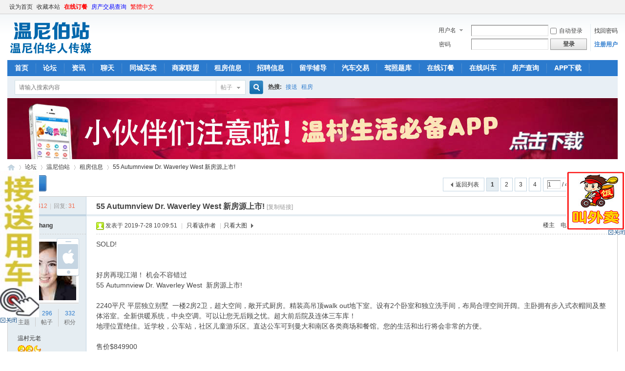

--- FILE ---
content_type: text/html; charset=gbk
request_url: https://www.chinesewinnipeg.com/thread-352218-1-1.html
body_size: 12047
content:
 
<!DOCTYPE html PUBLIC "-//W3C//DTD XHTML 1.0 Transitional//EN" "http://www.w3.org/TR/xhtml1/DTD/xhtml1-transitional.dtd">
<html xmlns="http://www.w3.org/1999/xhtml"lang="zh">

<head><meta http-equiv="Content-Type" content="text/html; charset=windows-1252">


<title>温尼伯55 Autumnview Dr. Waverley West  新房源上市!-温尼伯 租房信息-曼尼托巴-加拿大-Winnipeg-Manitoba-Chinese</title>
<link href="https://www.chinesewinnipeg.com/thread-352218-1-1.html" rel="canonical" />
<meta name="keywords" content="温尼伯,温尼伯华人网,温尼伯留学,温尼伯移民,曼尼托巴新闻,马尼托巴,曼尼托巴,加拿大移民,曼尼托巴留学,曼尼托巴中文论坛,曼尼托巴华人网,Winnipeg,Chinese,Manitoba" />
<meta name="description" content=" 55 Autumnview Dr. Waverley West  新房源上市! " />
<meta name="generator" content="温尼伯乐群传媒 - Winnipeg Chinese Media" />
<meta name="author" content="温尼伯乐群传媒 - Winnipeg Chinese Media" />
<script src="https://pagead2.googlesyndication.com/pagead/js/adsbygoogle.js" type="text/javascript"></script>
<meta name="MSSmartTagsPreventParsing" content="True" />
<meta http-equiv="MSThemeCompatible" content="Yes" />
<base href="https://www.chinesewinnipeg.com/" /><link rel="stylesheet" type="text/css" href="data/cache/style_1_common.css?CUA" /><link rel="stylesheet" type="text/css" href="data/cache/style_1_forum_viewthread.css?CUA" /><script type="text/javascript">var STYLEID = '1', STATICURL = 'static/', IMGDIR = 'static/image/common', VERHASH = 'CUA', charset = 'gbk', discuz_uid = '0', cookiepre = 'fxL7_2132_', cookiedomain = '', cookiepath = '/', showusercard = '1', attackevasive = '0', disallowfloat = 'newthread', creditnotice = '2|金币|', defaultstyle = '', REPORTURL = 'aHR0cDovL3d3dy5jaGluZXNld2lubmlwZWcuY29tL3RocmVhZC0zNTIyMTgtMS0xLmh0bWw=', SITEURL = 'https://www.chinesewinnipeg.com/', JSPATH = 'data/cache/', CSSPATH = 'data/cache/style_', DYNAMICURL = '';</script>
<script src="data/cache/common.js?CUA" type="text/javascript"></script>

<meta name="viewport" content="width=device-width, initial-scale=1">
<meta name="application-name" content="温尼伯站" />
<meta name="msapplication-tooltip" content="温尼伯站" />
<meta name="msapplication-task" content="name=首页;action-uri=https://www.chinesewinnipeg.com/portal.php;icon-uri=https://www.chinesewinnipeg.com/static/image/common/portal.ico" /><meta name="msapplication-task" content="name=论坛;action-uri=https://www.chinesewinnipeg.com/forum.php;icon-uri=https://www.chinesewinnipeg.com/static/image/common/bbs.ico" />
<script src="data/cache/forum.js?CUA" type="text/javascript"></script>

</head>

<body id="nv_forum" class="pg_viewthread" onkeydown="if(event.keyCode==27) return false;">
<div id="append_parent"></div><div id="ajaxwaitid"></div>

<div id="toptb" class="cl">
<div class="wp">
<div class="z"><a href="javascript:;"  onclick="setHomepage('https://www.chinesewinnipeg.com/');">设为首页</a><a href="https://www.chinesewinnipeg.com/"  onclick="addFavorite(this.href, '温尼伯站');return false;">收藏本站</a><a href="https://waimai.chinesewinnipeg.com" target="_blank"  style="font-weight: bold;color: red">在线订餐</a><a href="https://house.chinesewinnipeg.net/Property/index.html#/"  style="color: blue">房产交易查询</a>        
<a href="javascript:;" id="u179stranlink">繁体中文</a>
        
</div>

        
<div class="y">
<a id="switchblind" href="javascript:;" onClick="toggleBlind(this)" title="开启辅助访问" class="switchblind">开启辅助访问</a>
</div>
</div>
</div>

<div id="qmenu_menu" class="p_pop blk" style="display: none;">
<div class="ptm pbw hm">
请 <a href="javascript:;" class="xi2" onclick="lsSubmit()"><strong>登录</strong></a> 后使用快捷导航<br />没有帐号？<a href="member.php?mod=register" class="xi2 xw1">注册用户</a>
</div>
<div id="fjump_menu" class="btda"></div></div><div id="hd">
<div class="wp">
<div class="hdc cl"><h2><a href="./" title="温尼伯站"><img src="static/image/common/logo.png" alt="温尼伯站" border="0" /></a></h2><script src="data/cache/logging.js?CUA" type="text/javascript"></script>
<form method="post" autocomplete="off" id="lsform" action="member.php?mod=logging&amp;action=login&amp;loginsubmit=yes&amp;infloat=yes&amp;lssubmit=yes" onsubmit="return lsSubmit();">
<div class="fastlg cl">
<span id="return_ls" style="display:none"></span>
<div class="y pns">
<table cellspacing="0" cellpadding="0">
<tr>
<td>
<span class="ftid">
<select name="fastloginfield" id="ls_fastloginfield" width="40" tabindex="900">
<option value="username">用户名</option>
<option value="email">Email</option>
</select>
</span>
<script type="text/javascript">simulateSelect('ls_fastloginfield')</script>
</td>
<td><input type="text" name="username" id="ls_username" autocomplete="off" class="px vm" tabindex="901" /></td>
<td class="fastlg_l"><label for="ls_cookietime"><input type="checkbox" name="cookietime" id="ls_cookietime" class="pc" value="2592000" tabindex="903" />自动登录</label></td>
<td>&nbsp;<a href="javascript:;" onclick="showWindow('login', 'member.php?mod=logging&action=login&viewlostpw=1')">找回密码</a></td>
</tr>
<tr>
<td><label for="ls_password" class="z psw_w">密码</label></td>
<td><input type="password" name="password" id="ls_password" class="px vm" autocomplete="off" tabindex="902" /></td>
<td class="fastlg_l"><button type="submit" class="pn vm" tabindex="904" style="width: 75px;"><em>登录</em></button></td>
<td>&nbsp;<a href="member.php?mod=register" class="xi2 xw1">注册用户</a></td>
</tr>
</table>
<input type="hidden" name="quickforward" value="yes" />
<input type="hidden" name="handlekey" value="ls" />
</div>
</div>
</form>

</div>

<div id="nv">
<a style="display:none;" href="javascript:;" id="qmenu" onMouseOver="delayShow(this, function () {showMenu({'ctrlid':'qmenu','pos':'34!','ctrlclass':'a','duration':2});showForummenu(81);})">快捷导航</a>
<ul><li id="mn_portal" ><a href="portal.php" hidefocus="true" title="Portal"  >首页<span>Portal</span></a></li><li class="a" id="mn_forum" ><a href="forum.php" hidefocus="true" title="BBS"  >论坛<span>BBS</span></a></li><li id="mn_N1b53" ><a href="forum-50-1.html" hidefocus="true"  >资讯</a></li><li id="mn_N2573" ><a href="forum-54-1.html" hidefocus="true"  >聊天</a></li><li id="mn_N0136" ><a href="forum-52-1.html" hidefocus="true"  >同城买卖</a></li><li id="mn_N5a6d" ><a href="forum-71-1.html" hidefocus="true"  >商家联盟</a></li><li id="mn_Nc211" ><a href="forum-81-1.html" hidefocus="true"  >租房信息</a></li><li id="mn_N73aa" ><a href="forum-80-1.html" hidefocus="true"  >招聘信息</a></li><li id="mn_N18a6" ><a href="forum-92-1.html" hidefocus="true"  >留学辅导</a></li><li id="mn_N2c7e" ><a href="forum-89-1.html" hidefocus="true"  >汽车交易</a></li><li id="mn_N9cb2" ><a href="plugin.php?id=tp_exam:index" hidefocus="true" title="在线考试"  >驾照题库<span>在线考试</span></a></li><li id="mn_F88" ><a href="https://waimai.chinesewinnipeg.com" hidefocus="true" target="_blank"  >在线订餐</a></li><li id="mn_N8810" ><a href="https://carpool.chinesewinnipeg.net/Ride/create.html" hidefocus="true"  >在线叫车</a></li><li id="mn_Neec7" ><a href="https://house.chinesewinnipeg.net/Property/index.html#/" hidefocus="true"  >房产查询</a></li><li id="mn_Nd9db" ><a href="/plugin.php?id=minbbs_appdown" hidefocus="true" target="_blank"  >APP下载</a></li></ul>
</div>
<div class="p_pop h_pop" id="mn_userapp_menu" style="display: none"></div><div id="mu" class="cl">
</div><div id="scbar" class="cl">
<form id="scbar_form" method="post" autocomplete="off" onsubmit="searchFocus($('scbar_txt'))" action="search.php?searchsubmit=yes" target="_blank">
<input type="hidden" name="mod" id="scbar_mod" value="search" />
<input type="hidden" name="formhash" value="bf033669" />
<input type="hidden" name="srchtype" value="title" />
<input type="hidden" name="srhfid" value="81" />
<input type="hidden" name="srhlocality" value="forum::viewthread" />
<table cellspacing="0" cellpadding="0">
<tr>
<td class="scbar_icon_td"></td>
<td class="scbar_txt_td"><input type="text" name="srchtxt" id="scbar_txt" value="请输入搜索内容" autocomplete="off" x-webkit-speech speech /></td>
<td class="scbar_type_td"><a href="javascript:;" id="scbar_type" class="xg1" onclick="showMenu(this.id)" hidefocus="true">搜索</a></td>
<td class="scbar_btn_td"><button type="submit" name="searchsubmit" id="scbar_btn" sc="1" class="pn pnc" value="true"><strong class="xi2">搜索</strong></button></td>
<td class="scbar_hot_td">
<div id="scbar_hot">
<strong class="xw1">热搜: </strong>

<a href="search.php?mod=forum&amp;srchtxt=%BD%D3%CB%CD&amp;formhash=bf033669&amp;searchsubmit=true&amp;source=hotsearch" target="_blank" class="xi2" sc="1">接送</a>



<a href="search.php?mod=forum&amp;srchtxt=%D7%E2%B7%BF&amp;formhash=bf033669&amp;searchsubmit=true&amp;source=hotsearch" target="_blank" class="xi2" sc="1">租房</a>

</div>
</td>
</tr>
</table>
</form>
</div>
<ul id="scbar_type_menu" class="p_pop" style="display: none;"><li><a href="javascript:;" rel="curforum" fid="81" >本版</a></li><li><a href="javascript:;" rel="forum" class="curtype">帖子</a></li><li><a href="javascript:;" rel="user">用户</a></li></ul>
<script type="text/javascript">
initSearchmenu('scbar', '');
</script>
</div>
</div>


         <script type="text/javascript">
           if (typeof jQuery != 'undefined'){
              var boan_old_jq = jQuery;
           } 
         </script><script type="text/javascript" src="source/plugin/boan_h5upload/js/jquery-1.11.0.min.js?CUA" charset="utf-8"></script>
          <script type="text/javascript">
             var boan_jq=$.noConflict();
             if (typeof  boan_old_jq != 'undefined'){
               jQuery = boan_old_jq;
              }
         </script><link href="./source/plugin/boan_h5upload/css/webuploader_fast.css" rel="stylesheet" type="text/css" />        <script>
            var SWFUpload;
        	SWFUpload = function(settings) {
        		this.initUpload(settings);
       	    };
           
            SWFUpload.prototype.initUpload = function(userSettings) {
            	try {
            		this.customSettings = {};	
            		this.settings = {};
            		this.eventQueue = [];
            		this.initSettings1(userSettings);
            	} catch (ex) {
            		throw ex;
            	}
            };
            SWFUpload.prototype.initSettings1 = function (userSettings) {
            	this.ensureDefault = function(settingName, defaultValue) {
            		var setting = userSettings[settingName];
            		if (setting != undefined) {
            			this.settings[settingName] = setting;
            		} else {
            			this.settings[settingName] = defaultValue;
            		}
            	};
            
            	this.ensureDefault("upload_url", "");
            	this.ensureDefault("file_post_name", "Filedata");
            	this.ensureDefault("post_params", {});
            
            	this.ensureDefault("file_types", "*.*");
            	this.ensureDefault("file_types_description", "All Files");
            	this.ensureDefault("file_size_limit", 0);	
            	this.ensureDefault("file_upload_limit", 0);
            	this.ensureDefault("file_queue_limit", 0); 
                this.ensureDefault("custom_settings", {});
	            this.customSettings = this.settings.custom_settings;
            }
        </script>
<div id="wp" class="wp"><script type="text/javascript">var fid = parseInt('81'), tid = parseInt('352218');</script>

<script src="data/cache/forum_viewthread.js?CUA" type="text/javascript"></script>
<script type="text/javascript">zoomstatus = parseInt(1);var imagemaxwidth = '700';var aimgcount = new Array();</script>

<style id="diy_style" type="text/css"></style>
<!--[diy=diynavtop]--><div id="diynavtop" class="area"><div id="framey6i6Q1" class="cl_frame_bm frame move-span cl frame-1"><div id="framey6i6Q1_left" class="column frame-1-c"><div id="framey6i6Q1_left_temp" class="move-span temp"></div><div id="portal_block_660" class="cl_block_bm block move-span"><div id="portal_block_660_content" class="dxb_bc"><div class="portal_block_summary"><a href="https://www.chinesewinnipeg.net/plugin.php?id=minbbs_appdown" target="_blank"><img src="data/attachment/portal/201709/08/190827m762e7fltnhl95t2.jpg" width="100%" /></a></div></div></div></div></div></div><!--[/diy]-->
<div id="pt" class="bm cl">
<div class="z">
<a href="./" class="nvhm" title="首页">温尼伯站</a><em>&raquo;</em><a href="forum.php">论坛</a> <em>&rsaquo;</em> <a href="forum.php?gid=47">温尼伯站</a> <em>&rsaquo;</em> <a href="forum-81-1.html">租房信息</a> <em>&rsaquo;</em> <a href="thread-352218-1-1.html">55 Autumnview Dr. Waverley West  新房源上市!</a>
</div>
</div>

<style id="diy_style" type="text/css"></style>
<div class="wp">
<!--[diy=diy1]--><div id="diy1" class="area"></div><!--[/diy]-->
</div>

<div id="ct" class="wp cl">
<div id="pgt" class="pgs mbm cl ">
<div class="pgt"><div class="pg"><strong>1</strong><a href="thread-352218-2-1.html">2</a><a href="thread-352218-3-1.html">3</a><a href="thread-352218-4-1.html">4</a><label><input type="text" name="custompage" class="px" size="2" title="输入页码，按回车快速跳转" value="1" onkeydown="if(event.keyCode==13) {window.location='forum.php?mod=viewthread&tid=352218&amp;extra=page%3D1&amp;page='+this.value;; doane(event);}" /><span title="共 4 页"> / 4 页</span></label><a href="thread-352218-2-1.html" class="nxt">下一页</a></div></div>
<span class="y pgb"><a href="forum-81-1.html">返回列表</a></span>
<a id="newspecial" onmouseover="$('newspecial').id = 'newspecialtmp';this.id = 'newspecial';showMenu({'ctrlid':this.id})" onclick="showWindow('newthread', 'forum.php?mod=post&action=newthread&fid=81')" href="javascript:;" title="发新帖"><img src="static/image/common/pn_post.png" alt="发新帖" /></a></div>



<div id="postlist" class="pl bm">
<table cellspacing="0" cellpadding="0">
<tr>
<td class="pls ptn pbn">
<div class="hm ptn">
<span class="xg1">查看:</span> <span class="xi1">2412</span><span class="pipe">|</span><span class="xg1">回复:</span> <span class="xi1">31</span>
</div>
</td>
<td class="plc ptm pbn vwthd">
<div class="y">

<a href="forum.php?mod=redirect&amp;goto=nextoldset&amp;tid=352218" title="上一主题"><img src="static/image/common/thread-prev.png" alt="上一主题" class="vm" /></a>
<a href="forum.php?mod=redirect&amp;goto=nextnewset&amp;tid=352218" title="下一主题"><img src="static/image/common/thread-next.png" alt="下一主题" class="vm" /></a>
</div>
<h1 class="ts">
<span id="thread_subject">55 Autumnview Dr. Waverley West  新房源上市!</span>
</h1>
<span class="xg1">
<a href="thread-352218-1-1.html" onclick="return copyThreadUrl(this, '温尼伯站')" >[复制链接]</a>
</span>
</td>
</tr>
</table>


<table cellspacing="0" cellpadding="0" class="ad">
<tr>
<td class="pls">
</td>
<td class="plc">
</td>
</tr>
</table><div id="post_3559934" >

<table id="pid3559934" class="plhin" summary="pid3559934" cellspacing="0" cellpadding="0">
<tr>
<td class="pls" rowspan="2">
<div id="favatar3559934" class="pls favatar">
<a name="newpost"></a> <div class="pi">
<div class="authi"><a href="home.php?mod=space&amp;uid=22731" target="_blank" class="xw1">melodychang</a>
</div>
</div>
<div class="p_pop blk bui card_gender_0" id="userinfo3559934" style="display: none; margin-top: -11px;">
<div class="m z">
<div id="userinfo3559934_ma"></div>
</div>
<div class="i y">
<div>
<strong><a href="home.php?mod=space&amp;uid=22731" target="_blank" class="xi2">melodychang</a></strong>
<em>当前离线</em>
</div><dl class="cl">
<dt>积分</dt><dd><a href="home.php?mod=space&uid=22731&do=profile" target="_blank" class="xi2">332</a></dd>
</dl><div class="imicn">
<a href="home.php?mod=space&amp;uid=22731&amp;do=profile" target="_blank" title="查看详细资料"><img src="static/image/common/userinfo.gif" alt="查看详细资料" /></a>
</div>
<div id="avatarfeed"><span id="threadsortswait"></span></div>
</div>
</div>
<div>
<div class="avatar" onmouseover="showauthor(this, 'userinfo3559934')"><a href="home.php?mod=space&amp;uid=22731" class="avtm" target="_blank"><img src="http://www.chinesewinnipeg.com/uc_server/data/avatar/000/02/27/31_avatar_middle.jpg" onerror="this.onerror=null;this.src='http://www.chinesewinnipeg.com/uc_server/images/noavatar_middle.gif'" /></a></div>
<div><img style="margin: -145px 0 0 100px;" src="mobcent/app/web/images/mobile/mobile-ios.png" /></div></div>
<div class="tns xg2"><table cellspacing="0" cellpadding="0"><th><p><a href="home.php?mod=space&uid=22731&do=thread&type=thread&view=me&from=space" class="xi2">36</a></p>主题</th><th><p><a href="home.php?mod=space&uid=22731&do=thread&type=reply&view=me&from=space" class="xi2">296</a></p>帖子</th><td><p><a href="home.php?mod=space&uid=22731&do=profile" class="xi2">332</a></p>积分</td></table></div>

<p><em><a href="home.php?mod=spacecp&amp;ac=usergroup&amp;gid=15" target="_blank">温村元老</a></em></p>


<p><span><img src="static/image/common/star_level3.gif" alt="Rank: 10" /><img src="static/image/common/star_level3.gif" alt="Rank: 10" /><img src="static/image/common/star_level2.gif" alt="Rank: 10" /></span></p>



<dl class="pil cl">
	<dt>积分</dt><dd><a href="home.php?mod=space&uid=22731&do=profile" target="_blank" class="xi2">332</a></dd>
</dl>

<dl class="pil cl"></dl><ul class="xl xl2 o cl">
<li class="pm2"><a href="home.php?mod=spacecp&amp;ac=pm&amp;op=showmsg&amp;handlekey=showmsg_22731&amp;touid=22731&amp;pmid=0&amp;daterange=2&amp;pid=3559934&amp;tid=352218" onclick="showWindow('sendpm', this.href);" title="发消息" class="xi2">发消息</a></li>
</ul>
</div>
</td>
<td class="plc">
<div class="pi">
<div id="fj" class="y">
<label class="z">电梯直达</label>
<input type="text" class="px p_fre z" size="2" onkeyup="$('fj_btn').href='forum.php?mod=redirect&ptid=352218&authorid=0&postno='+this.value" onkeydown="if(event.keyCode==13) {window.location=$('fj_btn').href;return false;}" title="跳转到指定楼层" />
<a href="javascript:;" id="fj_btn" class="z" title="跳转到指定楼层"><img src="static/image/common/fj_btn.png" alt="跳转到指定楼层" class="vm" /></a>
</div>
<strong>
<a href="thread-352218-1-1.html"   id="postnum3559934" onclick="setCopy(this.href, '帖子地址复制成功');return false;">
楼主</a>
</strong>
<div class="pti">
<div class="pdbt">
</div>
<div class="authi">
<img class="authicn vm" id="authicon3559934" src="static/image/common/online_member.gif" />
<em id="authorposton3559934">发表于 2019-7-28 10:09:51</em>
<span class="pipe">|</span>
<a href="forum.php?mod=viewthread&amp;tid=352218&amp;page=1&amp;authorid=22731" rel="nofollow">只看该作者</a>
<span class="pipe">|</span><a href="forum.php?mod=viewthread&amp;tid=352218&amp;from=album">只看大图</a>
<span class="none"><img src="static/image/common/arw_r.gif" class="vm" alt="回帖奖励" /></span>
<span class="pipe show">|</span><a href="forum.php?mod=viewthread&amp;tid=352218&amp;extra=page%3D1&amp;ordertype=1"  class="show">倒序浏览</a>
<span class="pipe show">|</span><a href="javascript:;" onclick="readmode($('thread_subject').innerHTML, 3559934);" class="show">阅读模式</a>
</div>
</div>
</div><div class="pct"><style type="text/css">.pcb{margin-right:0}</style><div class="pcb">
 
<div class="t_fsz">
<table cellspacing="0" cellpadding="0"><tr><td class="t_f" id="postmessage_3559934">
SOLD!<br />
<br />
<br />
好房再现江湖！ 机会不容错过<br />
55 Autumnview Dr. Waverley West&nbsp;&nbsp;新房源上市!<br />
<br />
2240平尺 平层独立别墅&nbsp;&nbsp;一楼2房2卫，超大空间，敞开式厨房。精装高吊顶walk out地下室。设有2个卧室和独立洗手间，布局合理空间开阔。主卧拥有步入式衣帽间及整体浴室。全新供暖系统，中央空调。可以让您无后顾之忧。超大前后院及连体三车库！<br />
地理位置绝佳。近学校，公车站，社区儿童游乐区。直达公车可到曼大和南区各类商场和餐馆。您的生活和出行将会非常的方便。<br />
<br />
售价$849900 <br />
欢迎致电Glen&amp; Melody团队预约看房。<br />
手机：204-898-7556<br />
<br />
<br />

<ignore_js_op>

<img id="aimg_1167076" aid="1167076" src="static/image/common/none.gif" zoomfile="data/attachment/forum/201907/28/090936wvkyi8l7j66klgsi.jpg" file="data/attachment/forum/201907/28/090936wvkyi8l7j66klgsi.jpg" class="zoom" onclick="zoom(this, this.src, 0, 0, 0)" width="640" id="aimg_1167076" inpost="1" onmouseover="showMenu({'ctrlid':this.id,'pos':'12'})" />


<p>


</p>

</div>
<div class="tip_horn"></div>
</div>

</ignore_js_op>
<br />
<br />

<ignore_js_op>

<img id="aimg_1167077" aid="1167077" src="static/image/common/none.gif" zoomfile="data/attachment/forum/201907/28/090936eljjja11rthnnmfj.jpg" file="data/attachment/forum/201907/28/090936eljjja11rthnnmfj.jpg" class="zoom" onclick="zoom(this, this.src, 0, 0, 0)" width="640" id="aimg_1167077" inpost="1" onmouseover="showMenu({'ctrlid':this.id,'pos':'12'})" />


<p>


</p>

</div>
<div class="tip_horn"></div>
</div>

</ignore_js_op>
<br />
<br />

<ignore_js_op>

<img id="aimg_1167078" aid="1167078" src="static/image/common/none.gif" zoomfile="data/attachment/forum/201907/28/090937b1fs0gdd6q0003ud.jpg" file="data/attachment/forum/201907/28/090937b1fs0gdd6q0003ud.jpg" class="zoom" onclick="zoom(this, this.src, 0, 0, 0)" width="640" id="aimg_1167078" inpost="1" onmouseover="showMenu({'ctrlid':this.id,'pos':'12'})" />


<p>


</p>

</div>
<div class="tip_horn"></div>
</div>

</ignore_js_op>
<br />
<br />

<ignore_js_op>

<img id="aimg_1167079" aid="1167079" src="static/image/common/none.gif" zoomfile="data/attachment/forum/201907/28/090938xr6s699s4l9t4w44.jpg" file="data/attachment/forum/201907/28/090938xr6s699s4l9t4w44.jpg" class="zoom" onclick="zoom(this, this.src, 0, 0, 0)" width="640" id="aimg_1167079" inpost="1" onmouseover="showMenu({'ctrlid':this.id,'pos':'12'})" />


<p>


</p>

</div>
<div class="tip_horn"></div>
</div>

</ignore_js_op>
<br />
<br />

<ignore_js_op>

<img id="aimg_1167080" aid="1167080" src="static/image/common/none.gif" zoomfile="data/attachment/forum/201907/28/090939lmz9am6turhnznr1.jpg" file="data/attachment/forum/201907/28/090939lmz9am6turhnznr1.jpg" class="zoom" onclick="zoom(this, this.src, 0, 0, 0)" width="640" id="aimg_1167080" inpost="1" onmouseover="showMenu({'ctrlid':this.id,'pos':'12'})" />


<p>


</p>

</div>
<div class="tip_horn"></div>
</div>

</ignore_js_op>
<br />
<br />

<ignore_js_op>

<img id="aimg_1167081" aid="1167081" src="static/image/common/none.gif" zoomfile="data/attachment/forum/201907/28/090940k3n6sknns9hl5e3f.jpg" file="data/attachment/forum/201907/28/090940k3n6sknns9hl5e3f.jpg" class="zoom" onclick="zoom(this, this.src, 0, 0, 0)" width="640" id="aimg_1167081" inpost="1" onmouseover="showMenu({'ctrlid':this.id,'pos':'12'})" />


<p>


</p>

</div>
<div class="tip_horn"></div>
</div>

</ignore_js_op>
<br />
<br />

<ignore_js_op>

<img id="aimg_1167082" aid="1167082" src="static/image/common/none.gif" zoomfile="data/attachment/forum/201907/28/090941ycjev7hcm274c5j6.jpg" file="data/attachment/forum/201907/28/090941ycjev7hcm274c5j6.jpg" class="zoom" onclick="zoom(this, this.src, 0, 0, 0)" width="640" id="aimg_1167082" inpost="1" onmouseover="showMenu({'ctrlid':this.id,'pos':'12'})" />


<p>


</p>

</div>
<div class="tip_horn"></div>
</div>

</ignore_js_op>
<br />
<br />

<ignore_js_op>

<img id="aimg_1167083" aid="1167083" src="static/image/common/none.gif" zoomfile="data/attachment/forum/201907/28/090942rlvqvvjsv8ejs38y.jpg" file="data/attachment/forum/201907/28/090942rlvqvvjsv8ejs38y.jpg" class="zoom" onclick="zoom(this, this.src, 0, 0, 0)" width="640" id="aimg_1167083" inpost="1" onmouseover="showMenu({'ctrlid':this.id,'pos':'12'})" />


<p>


</p>

</div>
<div class="tip_horn"></div>
</div>

</ignore_js_op>
<br />
<br />

<ignore_js_op>

<img id="aimg_1167084" aid="1167084" src="static/image/common/none.gif" zoomfile="data/attachment/forum/201907/28/090943bbbirmhrrafma7ma.jpg" file="data/attachment/forum/201907/28/090943bbbirmhrrafma7ma.jpg" class="zoom" onclick="zoom(this, this.src, 0, 0, 0)" width="640" id="aimg_1167084" inpost="1" onmouseover="showMenu({'ctrlid':this.id,'pos':'12'})" />


<p>


</p>

</div>
<div class="tip_horn"></div>
</div>

</ignore_js_op>
<br />
<br />

<ignore_js_op>

<img id="aimg_1167085" aid="1167085" src="static/image/common/none.gif" zoomfile="data/attachment/forum/201907/28/090944d2hi2aqtso7uq22a.jpg" file="data/attachment/forum/201907/28/090944d2hi2aqtso7uq22a.jpg" class="zoom" onclick="zoom(this, this.src, 0, 0, 0)" width="640" id="aimg_1167085" inpost="1" onmouseover="showMenu({'ctrlid':this.id,'pos':'12'})" />


<p>


</p>

</div>
<div class="tip_horn"></div>
</div>

</ignore_js_op>
<br />
<br />

<ignore_js_op>

<img id="aimg_1167086" aid="1167086" src="static/image/common/none.gif" zoomfile="data/attachment/forum/201907/28/090944vz2pyuqgnq2hcqmq.jpg" file="data/attachment/forum/201907/28/090944vz2pyuqgnq2hcqmq.jpg" class="zoom" onclick="zoom(this, this.src, 0, 0, 0)" width="640" id="aimg_1167086" inpost="1" onmouseover="showMenu({'ctrlid':this.id,'pos':'12'})" />


<p>


</p>

</div>
<div class="tip_horn"></div>
</div>

</ignore_js_op>
<br />
<br />

<ignore_js_op>

<img id="aimg_1167087" aid="1167087" src="static/image/common/none.gif" zoomfile="data/attachment/forum/201907/28/090945ckq540y8mu1d5wd4.jpg" file="data/attachment/forum/201907/28/090945ckq540y8mu1d5wd4.jpg" class="zoom" onclick="zoom(this, this.src, 0, 0, 0)" width="640" id="aimg_1167087" inpost="1" onmouseover="showMenu({'ctrlid':this.id,'pos':'12'})" />


<p>


</p>

</div>
<div class="tip_horn"></div>
</div>

</ignore_js_op>
<br />
<br />

<ignore_js_op>

<img id="aimg_1167088" aid="1167088" src="static/image/common/none.gif" zoomfile="data/attachment/forum/201907/28/090946uciofj8kf8awf2nx.jpg" file="data/attachment/forum/201907/28/090946uciofj8kf8awf2nx.jpg" class="zoom" onclick="zoom(this, this.src, 0, 0, 0)" width="640" id="aimg_1167088" inpost="1" onmouseover="showMenu({'ctrlid':this.id,'pos':'12'})" />


<p>


</p>

</div>
<div class="tip_horn"></div>
</div>

</ignore_js_op>
<br />
<br />

<ignore_js_op>

<img id="aimg_1167089" aid="1167089" src="static/image/common/none.gif" zoomfile="data/attachment/forum/201907/28/090947ktnn9er3ftoemn44.jpg" file="data/attachment/forum/201907/28/090947ktnn9er3ftoemn44.jpg" class="zoom" onclick="zoom(this, this.src, 0, 0, 0)" width="640" id="aimg_1167089" inpost="1" onmouseover="showMenu({'ctrlid':this.id,'pos':'12'})" />


<p>


</p>

</div>
<div class="tip_horn"></div>
</div>

</ignore_js_op>
<br />
<br />

<ignore_js_op>

<img id="aimg_1167090" aid="1167090" src="static/image/common/none.gif" zoomfile="data/attachment/forum/201907/28/090947ex6vhwp0m0q6x0aj.jpg" file="data/attachment/forum/201907/28/090947ex6vhwp0m0q6x0aj.jpg" class="zoom" onclick="zoom(this, this.src, 0, 0, 0)" width="640" id="aimg_1167090" inpost="1" onmouseover="showMenu({'ctrlid':this.id,'pos':'12'})" />


<p>


</p>

</div>
<div class="tip_horn"></div>
</div>

</ignore_js_op>
<br />
<br />

<ignore_js_op>

<img id="aimg_1167091" aid="1167091" src="static/image/common/none.gif" zoomfile="data/attachment/forum/201907/28/090948ql6bdowoodjd6ded.jpg" file="data/attachment/forum/201907/28/090948ql6bdowoodjd6ded.jpg" class="zoom" onclick="zoom(this, this.src, 0, 0, 0)" width="640" id="aimg_1167091" inpost="1" onmouseover="showMenu({'ctrlid':this.id,'pos':'12'})" />


<p>


</p>

</div>
<div class="tip_horn"></div>
</div>

</ignore_js_op>
<br />
<br />

<ignore_js_op>

<img id="aimg_1167092" aid="1167092" src="static/image/common/none.gif" zoomfile="data/attachment/forum/201907/28/090949qd3enf5s3dkaa3km.jpg" file="data/attachment/forum/201907/28/090949qd3enf5s3dkaa3km.jpg" class="zoom" onclick="zoom(this, this.src, 0, 0, 0)" width="640" id="aimg_1167092" inpost="1" onmouseover="showMenu({'ctrlid':this.id,'pos':'12'})" />


<p>


</p>

</div>
<div class="tip_horn"></div>
</div>

</ignore_js_op>
<br />
<br />

<ignore_js_op>

<img id="aimg_1167093" aid="1167093" src="static/image/common/none.gif" zoomfile="data/attachment/forum/201907/28/090951qwqww23tfz49f6eu.jpg" file="data/attachment/forum/201907/28/090951qwqww23tfz49f6eu.jpg" class="zoom" onclick="zoom(this, this.src, 0, 0, 0)" width="700" id="aimg_1167093" inpost="1" onmouseover="showMenu({'ctrlid':this.id,'pos':'12'})" />


<p>


</p>

</div>
<div class="tip_horn"></div>
</div>

</ignore_js_op>
<br />
<br />
</td></tr></table>


</div>
<div id="comment_3559934" class="cm">
</div>

<div id="post_rate_div_3559934"></div>
</div>
</div>

</td></tr>
<tr><td class="plc plm">
<div id="p_btn" class="mtw mbm hm cl">

<a href="home.php?mod=spacecp&amp;ac=favorite&amp;type=thread&amp;id=352218&amp;formhash=bf033669" id="k_favorite" onclick="showWindow(this.id, this.href, 'get', 0);" onmouseover="this.title = $('favoritenumber').innerHTML + ' 人收藏'" title="收藏本帖"><i><img src="static/image/common/fav.gif" alt="收藏" />收藏<span id="favoritenumber" style="display:none">0</span></i></a>
<a id="recommend_add" href="forum.php?mod=misc&amp;action=recommend&amp;do=add&amp;tid=352218&amp;hash=bf033669"  onclick="showWindow('login', this.href)" onmouseover="this.title = $('recommendv_add').innerHTML + ' 人支持'" title="顶一下"><i><img src="static/image/common/rec_add.gif" alt="支持" />支持<span id="recommendv_add" style="display:none">0</span></i></a>
<a id="recommend_subtract" href="forum.php?mod=misc&amp;action=recommend&amp;do=subtract&amp;tid=352218&amp;hash=bf033669"  onclick="showWindow('login', this.href)" onmouseover="this.title = $('recommendv_subtract').innerHTML + ' 人反对'" title="踩一下"><i><img src="static/image/common/rec_subtract.gif" alt="反对" />反对<span id="recommendv_subtract" style="display:none">0</span></i></a>


</div>
<div class="a_pb"><script type="text/javascript"> document.body.oncontextmenu=document.body.ondragstart= document.body.onselectstart=document.body.onbeforecopy=function(){return false;};
document.body.onselect=document.body.oncopy=document.body.onmouseup=function(){document.selection.empty();}; </script></div></td>
</tr>
<tr id="_postposition3559934"></tr>
<tr>
<td class="pls"></td>
<td class="plc" style="overflow:visible;">
<div class="po hin">
<div class="pob cl">
<em>
<a class="fastre" href="forum.php?mod=post&amp;action=reply&amp;fid=81&amp;tid=352218&amp;reppost=3559934&amp;extra=page%3D1&amp;page=1" onclick="showWindow('reply', this.href)">回复</a>
</em>

<p>
<a href="javascript:;" id="mgc_post_3559934" onmouseover="showMenu(this.id)" class="showmenu">使用道具</a>
<a href="javascript:;" onclick="showWindow('miscreport3559934', 'misc.php?mod=report&rtype=post&rid=3559934&tid=352218&fid=81', 'get', -1);return false;">举报</a>
</p>

<ul id="mgc_post_3559934_menu" class="p_pop mgcmn" style="display: none;">
</ul>
<script type="text/javascript" reload="1">checkmgcmn('post_3559934')</script>
</div>
</div>
</td>
</tr>
<tr class="ad">
<td class="pls">
</td>
<td class="plc">
</td>
</tr>
</table>
<script type="text/javascript" reload="1">
aimgcount[3559934] = ['1167076','1167077','1167078','1167079','1167080','1167081','1167082','1167083','1167084','1167085','1167086','1167087','1167088','1167089','1167090','1167091','1167092','1167093'];
attachimggroup(3559934);
var aimgfid = 0;
</script>
</div><div id="post_3560455" >

<table id="pid3560455" class="plhin" summary="pid3560455" cellspacing="0" cellpadding="0">
<tr>
<td class="pls" rowspan="2">
<div id="favatar3560455" class="pls favatar">
 <div class="pi">
<div class="authi"><a href="home.php?mod=space&amp;uid=22731" target="_blank" class="xw1">melodychang</a>
</div>
</div>
<div class="p_pop blk bui card_gender_0" id="userinfo3560455" style="display: none; margin-top: -11px;">
<div class="m z">
<div id="userinfo3560455_ma"></div>
</div>
<div class="i y">
<div>
<strong><a href="home.php?mod=space&amp;uid=22731" target="_blank" class="xi2">melodychang</a></strong>
<em>当前离线</em>
</div><dl class="cl">
<dt>积分</dt><dd><a href="home.php?mod=space&uid=22731&do=profile" target="_blank" class="xi2">332</a></dd>
</dl><div class="imicn">
<a href="home.php?mod=space&amp;uid=22731&amp;do=profile" target="_blank" title="查看详细资料"><img src="static/image/common/userinfo.gif" alt="查看详细资料" /></a>
</div>
<div id="avatarfeed"><span id="threadsortswait"></span></div>
</div>
</div>
<div>
<div class="avatar" onmouseover="showauthor(this, 'userinfo3560455')"><a href="home.php?mod=space&amp;uid=22731" class="avtm" target="_blank"><img src="http://www.chinesewinnipeg.com/uc_server/data/avatar/000/02/27/31_avatar_middle.jpg" onerror="this.onerror=null;this.src='http://www.chinesewinnipeg.com/uc_server/images/noavatar_middle.gif'" /></a></div>
<div><img style="margin: -145px 0 0 100px;" src="mobcent/app/web/images/mobile/mobile-ios.png" /></div></div>
<div class="tns xg2"><table cellspacing="0" cellpadding="0"><th><p><a href="home.php?mod=space&uid=22731&do=thread&type=thread&view=me&from=space" class="xi2">36</a></p>主题</th><th><p><a href="home.php?mod=space&uid=22731&do=thread&type=reply&view=me&from=space" class="xi2">296</a></p>帖子</th><td><p><a href="home.php?mod=space&uid=22731&do=profile" class="xi2">332</a></p>积分</td></table></div>

<p><em><a href="home.php?mod=spacecp&amp;ac=usergroup&amp;gid=15" target="_blank">温村元老</a></em></p>


<p><span><img src="static/image/common/star_level3.gif" alt="Rank: 10" /><img src="static/image/common/star_level3.gif" alt="Rank: 10" /><img src="static/image/common/star_level2.gif" alt="Rank: 10" /></span></p>



<dl class="pil cl">
	<dt>积分</dt><dd><a href="home.php?mod=space&uid=22731&do=profile" target="_blank" class="xi2">332</a></dd>
</dl>

<dl class="pil cl"></dl><ul class="xl xl2 o cl">
<li class="pm2"><a href="home.php?mod=spacecp&amp;ac=pm&amp;op=showmsg&amp;handlekey=showmsg_22731&amp;touid=22731&amp;pmid=0&amp;daterange=2&amp;pid=3560455&amp;tid=352218" onclick="showWindow('sendpm', this.href);" title="发消息" class="xi2">发消息</a></li>
</ul>
</div>
</td>
<td class="plc">
<div class="pi">
<strong>
<a href="forum.php?mod=redirect&goto=findpost&ptid=352218&pid=3560455"   id="postnum3560455" onclick="setCopy(this.href, '帖子地址复制成功');return false;">
沙发</a>
</strong>
<div class="pti">
<div class="pdbt">
</div>
<div class="authi">
<img class="authicn vm" id="authicon3560455" src="static/image/common/ico_lz.png" />
&nbsp;楼主<span class="pipe">|</span>
<em id="authorposton3560455">发表于 2019-7-28 13:04:28</em>
<span class="pipe">|</span>
<a href="forum.php?mod=viewthread&amp;tid=352218&amp;page=1&amp;authorid=22731" rel="nofollow">只看该作者</a>
</div>
</div>
</div><div class="pct"><div class="pcb">
<div class="t_fsz">
<table cellspacing="0" cellpadding="0"><tr><td class="t_f" id="postmessage_3560455">
.<br />
</td></tr></table>


</div>
<div id="comment_3560455" class="cm">
</div>

<div id="post_rate_div_3560455"></div>
</div>
</div>

</td></tr>
<tr><td class="plc plm">
<div class="a_pb"><script type="text/javascript"> document.body.oncontextmenu=document.body.ondragstart= document.body.onselectstart=document.body.onbeforecopy=function(){return false;};
document.body.onselect=document.body.oncopy=document.body.onmouseup=function(){document.selection.empty();}; </script></div></td>
</tr>
<tr id="_postposition3560455"></tr>
<tr>
<td class="pls"></td>
<td class="plc" style="overflow:visible;">
<div class="po hin">
<div class="pob cl">
<em>
<a class="fastre" href="forum.php?mod=post&amp;action=reply&amp;fid=81&amp;tid=352218&amp;repquote=3560455&amp;extra=page%3D1&amp;page=1" onclick="showWindow('reply', this.href)">回复</a>
<a class="replyadd" href="forum.php?mod=misc&amp;action=postreview&amp;do=support&amp;tid=352218&amp;pid=3560455&amp;hash=bf033669"  onclick="showWindow('login', this.href)" onmouseover="this.title = ($('review_support_3560455').innerHTML ? $('review_support_3560455').innerHTML : 0) + ' 人 支持'">支持 <span id="review_support_3560455"></span></a>
<a class="replysubtract" href="forum.php?mod=misc&amp;action=postreview&amp;do=against&amp;tid=352218&amp;pid=3560455&amp;hash=bf033669"  onclick="showWindow('login', this.href)" onmouseover="this.title = ($('review_against_3560455').innerHTML ? $('review_against_3560455').innerHTML : 0) + ' 人 反对'">反对 <span id="review_against_3560455"></span></a>
</em>

<p>
<a href="javascript:;" id="mgc_post_3560455" onmouseover="showMenu(this.id)" class="showmenu">使用道具</a>
<a href="javascript:;" onclick="showWindow('miscreport3560455', 'misc.php?mod=report&rtype=post&rid=3560455&tid=352218&fid=81', 'get', -1);return false;">举报</a>
</p>

<ul id="mgc_post_3560455_menu" class="p_pop mgcmn" style="display: none;">
</ul>
<script type="text/javascript" reload="1">checkmgcmn('post_3560455')</script>
</div>
</div>
</td>
</tr>
<tr class="ad">
<td class="pls">
</td>
<td class="plc">
</td>
</tr>
</table>
</div><div id="post_3560456" >

<table id="pid3560456" class="plhin" summary="pid3560456" cellspacing="0" cellpadding="0">
<tr>
<td class="pls" rowspan="2">
<div id="favatar3560456" class="pls favatar">
 <div class="pi">
<div class="authi"><a href="home.php?mod=space&amp;uid=22731" target="_blank" class="xw1">melodychang</a>
</div>
</div>
<div class="p_pop blk bui card_gender_0" id="userinfo3560456" style="display: none; margin-top: -11px;">
<div class="m z">
<div id="userinfo3560456_ma"></div>
</div>
<div class="i y">
<div>
<strong><a href="home.php?mod=space&amp;uid=22731" target="_blank" class="xi2">melodychang</a></strong>
<em>当前离线</em>
</div><dl class="cl">
<dt>积分</dt><dd><a href="home.php?mod=space&uid=22731&do=profile" target="_blank" class="xi2">332</a></dd>
</dl><div class="imicn">
<a href="home.php?mod=space&amp;uid=22731&amp;do=profile" target="_blank" title="查看详细资料"><img src="static/image/common/userinfo.gif" alt="查看详细资料" /></a>
</div>
<div id="avatarfeed"><span id="threadsortswait"></span></div>
</div>
</div>
<div>
<div class="avatar" onmouseover="showauthor(this, 'userinfo3560456')"><a href="home.php?mod=space&amp;uid=22731" class="avtm" target="_blank"><img src="http://www.chinesewinnipeg.com/uc_server/data/avatar/000/02/27/31_avatar_middle.jpg" onerror="this.onerror=null;this.src='http://www.chinesewinnipeg.com/uc_server/images/noavatar_middle.gif'" /></a></div>
<div><img style="margin: -145px 0 0 100px;" src="mobcent/app/web/images/mobile/mobile-ios.png" /></div></div>
<div class="tns xg2"><table cellspacing="0" cellpadding="0"><th><p><a href="home.php?mod=space&uid=22731&do=thread&type=thread&view=me&from=space" class="xi2">36</a></p>主题</th><th><p><a href="home.php?mod=space&uid=22731&do=thread&type=reply&view=me&from=space" class="xi2">296</a></p>帖子</th><td><p><a href="home.php?mod=space&uid=22731&do=profile" class="xi2">332</a></p>积分</td></table></div>

<p><em><a href="home.php?mod=spacecp&amp;ac=usergroup&amp;gid=15" target="_blank">温村元老</a></em></p>


<p><span><img src="static/image/common/star_level3.gif" alt="Rank: 10" /><img src="static/image/common/star_level3.gif" alt="Rank: 10" /><img src="static/image/common/star_level2.gif" alt="Rank: 10" /></span></p>



<dl class="pil cl">
	<dt>积分</dt><dd><a href="home.php?mod=space&uid=22731&do=profile" target="_blank" class="xi2">332</a></dd>
</dl>

<dl class="pil cl"></dl><ul class="xl xl2 o cl">
<li class="pm2"><a href="home.php?mod=spacecp&amp;ac=pm&amp;op=showmsg&amp;handlekey=showmsg_22731&amp;touid=22731&amp;pmid=0&amp;daterange=2&amp;pid=3560456&amp;tid=352218" onclick="showWindow('sendpm', this.href);" title="发消息" class="xi2">发消息</a></li>
</ul>
</div>
</td>
<td class="plc">
<div class="pi">
<strong>
<a href="forum.php?mod=redirect&goto=findpost&ptid=352218&pid=3560456"   id="postnum3560456" onclick="setCopy(this.href, '帖子地址复制成功');return false;">
板凳</a>
</strong>
<div class="pti">
<div class="pdbt">
</div>
<div class="authi">
<img class="authicn vm" id="authicon3560456" src="static/image/common/ico_lz.png" />
&nbsp;楼主<span class="pipe">|</span>
<em id="authorposton3560456">发表于 2019-7-28 13:04:33</em>
<span class="pipe">|</span>
<a href="forum.php?mod=viewthread&amp;tid=352218&amp;page=1&amp;authorid=22731" rel="nofollow">只看该作者</a>
</div>
</div>
</div><div class="pct"><div class="pcb">
<div class="t_fsz">
<table cellspacing="0" cellpadding="0"><tr><td class="t_f" id="postmessage_3560456">
.<br />
</td></tr></table>


</div>
<div id="comment_3560456" class="cm">
</div>

<div id="post_rate_div_3560456"></div>
</div>
</div>

</td></tr>
<tr><td class="plc plm">
<div class="a_pb"><script type="text/javascript"> document.body.oncontextmenu=document.body.ondragstart= document.body.onselectstart=document.body.onbeforecopy=function(){return false;};
document.body.onselect=document.body.oncopy=document.body.onmouseup=function(){document.selection.empty();}; </script></div></td>
</tr>
<tr id="_postposition3560456"></tr>
<tr>
<td class="pls"></td>
<td class="plc" style="overflow:visible;">
<div class="po hin">
<div class="pob cl">
<em>
<a class="fastre" href="forum.php?mod=post&amp;action=reply&amp;fid=81&amp;tid=352218&amp;repquote=3560456&amp;extra=page%3D1&amp;page=1" onclick="showWindow('reply', this.href)">回复</a>
<a class="replyadd" href="forum.php?mod=misc&amp;action=postreview&amp;do=support&amp;tid=352218&amp;pid=3560456&amp;hash=bf033669"  onclick="showWindow('login', this.href)" onmouseover="this.title = ($('review_support_3560456').innerHTML ? $('review_support_3560456').innerHTML : 0) + ' 人 支持'">支持 <span id="review_support_3560456"></span></a>
<a class="replysubtract" href="forum.php?mod=misc&amp;action=postreview&amp;do=against&amp;tid=352218&amp;pid=3560456&amp;hash=bf033669"  onclick="showWindow('login', this.href)" onmouseover="this.title = ($('review_against_3560456').innerHTML ? $('review_against_3560456').innerHTML : 0) + ' 人 反对'">反对 <span id="review_against_3560456"></span></a>
</em>

<p>
<a href="javascript:;" id="mgc_post_3560456" onmouseover="showMenu(this.id)" class="showmenu">使用道具</a>
<a href="javascript:;" onclick="showWindow('miscreport3560456', 'misc.php?mod=report&rtype=post&rid=3560456&tid=352218&fid=81', 'get', -1);return false;">举报</a>
</p>

<ul id="mgc_post_3560456_menu" class="p_pop mgcmn" style="display: none;">
</ul>
<script type="text/javascript" reload="1">checkmgcmn('post_3560456')</script>
</div>
</div>
</td>
</tr>
<tr class="ad">
<td class="pls">
</td>
<td class="plc">
</td>
</tr>
</table>
</div><div id="post_3561663" >

<table id="pid3561663" class="plhin" summary="pid3561663" cellspacing="0" cellpadding="0">
<tr>
<td class="pls" rowspan="2">
<div id="favatar3561663" class="pls favatar">
 <div class="pi">
<div class="authi"><a href="home.php?mod=space&amp;uid=22731" target="_blank" class="xw1">melodychang</a>
</div>
</div>
<div class="p_pop blk bui card_gender_0" id="userinfo3561663" style="display: none; margin-top: -11px;">
<div class="m z">
<div id="userinfo3561663_ma"></div>
</div>
<div class="i y">
<div>
<strong><a href="home.php?mod=space&amp;uid=22731" target="_blank" class="xi2">melodychang</a></strong>
<em>当前离线</em>
</div><dl class="cl">
<dt>积分</dt><dd><a href="home.php?mod=space&uid=22731&do=profile" target="_blank" class="xi2">332</a></dd>
</dl><div class="imicn">
<a href="home.php?mod=space&amp;uid=22731&amp;do=profile" target="_blank" title="查看详细资料"><img src="static/image/common/userinfo.gif" alt="查看详细资料" /></a>
</div>
<div id="avatarfeed"><span id="threadsortswait"></span></div>
</div>
</div>
<div>
<div class="avatar" onmouseover="showauthor(this, 'userinfo3561663')"><a href="home.php?mod=space&amp;uid=22731" class="avtm" target="_blank"><img src="http://www.chinesewinnipeg.com/uc_server/data/avatar/000/02/27/31_avatar_middle.jpg" onerror="this.onerror=null;this.src='http://www.chinesewinnipeg.com/uc_server/images/noavatar_middle.gif'" /></a></div>
<div><img style="margin: -145px 0 0 100px;" src="mobcent/app/web/images/mobile/mobile-ios.png" /></div></div>
<div class="tns xg2"><table cellspacing="0" cellpadding="0"><th><p><a href="home.php?mod=space&uid=22731&do=thread&type=thread&view=me&from=space" class="xi2">36</a></p>主题</th><th><p><a href="home.php?mod=space&uid=22731&do=thread&type=reply&view=me&from=space" class="xi2">296</a></p>帖子</th><td><p><a href="home.php?mod=space&uid=22731&do=profile" class="xi2">332</a></p>积分</td></table></div>

<p><em><a href="home.php?mod=spacecp&amp;ac=usergroup&amp;gid=15" target="_blank">温村元老</a></em></p>


<p><span><img src="static/image/common/star_level3.gif" alt="Rank: 10" /><img src="static/image/common/star_level3.gif" alt="Rank: 10" /><img src="static/image/common/star_level2.gif" alt="Rank: 10" /></span></p>



<dl class="pil cl">
	<dt>积分</dt><dd><a href="home.php?mod=space&uid=22731&do=profile" target="_blank" class="xi2">332</a></dd>
</dl>

<dl class="pil cl"></dl><ul class="xl xl2 o cl">
<li class="pm2"><a href="home.php?mod=spacecp&amp;ac=pm&amp;op=showmsg&amp;handlekey=showmsg_22731&amp;touid=22731&amp;pmid=0&amp;daterange=2&amp;pid=3561663&amp;tid=352218" onclick="showWindow('sendpm', this.href);" title="发消息" class="xi2">发消息</a></li>
</ul>
</div>
</td>
<td class="plc">
<div class="pi">
<strong>
<a href="forum.php?mod=redirect&goto=findpost&ptid=352218&pid=3561663"   id="postnum3561663" onclick="setCopy(this.href, '帖子地址复制成功');return false;">
地板</a>
</strong>
<div class="pti">
<div class="pdbt">
</div>
<div class="authi">
<img class="authicn vm" id="authicon3561663" src="static/image/common/ico_lz.png" />
&nbsp;楼主<span class="pipe">|</span>
<em id="authorposton3561663">发表于 2019-7-28 20:43:26</em>
<span class="pipe">|</span>
<a href="forum.php?mod=viewthread&amp;tid=352218&amp;page=1&amp;authorid=22731" rel="nofollow">只看该作者</a>
</div>
</div>
</div><div class="pct"><div class="pcb">
<div class="t_fsz">
<table cellspacing="0" cellpadding="0"><tr><td class="t_f" id="postmessage_3561663">
Up<br />
</td></tr></table>


</div>
<div id="comment_3561663" class="cm">
</div>

<div id="post_rate_div_3561663"></div>
</div>
</div>

</td></tr>
<tr><td class="plc plm">
<div class="a_pb"><script type="text/javascript"> document.body.oncontextmenu=document.body.ondragstart= document.body.onselectstart=document.body.onbeforecopy=function(){return false;};
document.body.onselect=document.body.oncopy=document.body.onmouseup=function(){document.selection.empty();}; </script></div></td>
</tr>
<tr id="_postposition3561663"></tr>
<tr>
<td class="pls"></td>
<td class="plc" style="overflow:visible;">
<div class="po hin">
<div class="pob cl">
<em>
<a class="fastre" href="forum.php?mod=post&amp;action=reply&amp;fid=81&amp;tid=352218&amp;repquote=3561663&amp;extra=page%3D1&amp;page=1" onclick="showWindow('reply', this.href)">回复</a>
<a class="replyadd" href="forum.php?mod=misc&amp;action=postreview&amp;do=support&amp;tid=352218&amp;pid=3561663&amp;hash=bf033669"  onclick="showWindow('login', this.href)" onmouseover="this.title = ($('review_support_3561663').innerHTML ? $('review_support_3561663').innerHTML : 0) + ' 人 支持'">支持 <span id="review_support_3561663"></span></a>
<a class="replysubtract" href="forum.php?mod=misc&amp;action=postreview&amp;do=against&amp;tid=352218&amp;pid=3561663&amp;hash=bf033669"  onclick="showWindow('login', this.href)" onmouseover="this.title = ($('review_against_3561663').innerHTML ? $('review_against_3561663').innerHTML : 0) + ' 人 反对'">反对 <span id="review_against_3561663"></span></a>
</em>

<p>
<a href="javascript:;" id="mgc_post_3561663" onmouseover="showMenu(this.id)" class="showmenu">使用道具</a>
<a href="javascript:;" onclick="showWindow('miscreport3561663', 'misc.php?mod=report&rtype=post&rid=3561663&tid=352218&fid=81', 'get', -1);return false;">举报</a>
</p>

<ul id="mgc_post_3561663_menu" class="p_pop mgcmn" style="display: none;">
</ul>
<script type="text/javascript" reload="1">checkmgcmn('post_3561663')</script>
</div>
</div>
</td>
</tr>
<tr class="ad">
<td class="pls">
</td>
<td class="plc">
</td>
</tr>
</table>
</div><div id="post_3562787" >

<table id="pid3562787" class="plhin" summary="pid3562787" cellspacing="0" cellpadding="0">
<tr>
<td class="pls" rowspan="2">
<div id="favatar3562787" class="pls favatar">
 <div class="pi">
<div class="authi"><a href="home.php?mod=space&amp;uid=22731" target="_blank" class="xw1">melodychang</a>
</div>
</div>
<div class="p_pop blk bui card_gender_0" id="userinfo3562787" style="display: none; margin-top: -11px;">
<div class="m z">
<div id="userinfo3562787_ma"></div>
</div>
<div class="i y">
<div>
<strong><a href="home.php?mod=space&amp;uid=22731" target="_blank" class="xi2">melodychang</a></strong>
<em>当前离线</em>
</div><dl class="cl">
<dt>积分</dt><dd><a href="home.php?mod=space&uid=22731&do=profile" target="_blank" class="xi2">332</a></dd>
</dl><div class="imicn">
<a href="home.php?mod=space&amp;uid=22731&amp;do=profile" target="_blank" title="查看详细资料"><img src="static/image/common/userinfo.gif" alt="查看详细资料" /></a>
</div>
<div id="avatarfeed"><span id="threadsortswait"></span></div>
</div>
</div>
<div>
<div class="avatar" onmouseover="showauthor(this, 'userinfo3562787')"><a href="home.php?mod=space&amp;uid=22731" class="avtm" target="_blank"><img src="http://www.chinesewinnipeg.com/uc_server/data/avatar/000/02/27/31_avatar_middle.jpg" onerror="this.onerror=null;this.src='http://www.chinesewinnipeg.com/uc_server/images/noavatar_middle.gif'" /></a></div>
<div><img style="margin: -145px 0 0 100px;" src="mobcent/app/web/images/mobile/mobile-ios.png" /></div></div>
<div class="tns xg2"><table cellspacing="0" cellpadding="0"><th><p><a href="home.php?mod=space&uid=22731&do=thread&type=thread&view=me&from=space" class="xi2">36</a></p>主题</th><th><p><a href="home.php?mod=space&uid=22731&do=thread&type=reply&view=me&from=space" class="xi2">296</a></p>帖子</th><td><p><a href="home.php?mod=space&uid=22731&do=profile" class="xi2">332</a></p>积分</td></table></div>

<p><em><a href="home.php?mod=spacecp&amp;ac=usergroup&amp;gid=15" target="_blank">温村元老</a></em></p>


<p><span><img src="static/image/common/star_level3.gif" alt="Rank: 10" /><img src="static/image/common/star_level3.gif" alt="Rank: 10" /><img src="static/image/common/star_level2.gif" alt="Rank: 10" /></span></p>



<dl class="pil cl">
	<dt>积分</dt><dd><a href="home.php?mod=space&uid=22731&do=profile" target="_blank" class="xi2">332</a></dd>
</dl>

<dl class="pil cl"></dl><ul class="xl xl2 o cl">
<li class="pm2"><a href="home.php?mod=spacecp&amp;ac=pm&amp;op=showmsg&amp;handlekey=showmsg_22731&amp;touid=22731&amp;pmid=0&amp;daterange=2&amp;pid=3562787&amp;tid=352218" onclick="showWindow('sendpm', this.href);" title="发消息" class="xi2">发消息</a></li>
</ul>
</div>
</td>
<td class="plc">
<div class="pi">
<strong>
<a href="forum.php?mod=redirect&goto=findpost&ptid=352218&pid=3562787"   id="postnum3562787" onclick="setCopy(this.href, '帖子地址复制成功');return false;">
<em>5</em><sup>#</sup></a>
</strong>
<div class="pti">
<div class="pdbt">
</div>
<div class="authi">
<img class="authicn vm" id="authicon3562787" src="static/image/common/ico_lz.png" />
&nbsp;楼主<span class="pipe">|</span>
<em id="authorposton3562787">发表于 2019-7-29 09:26:18</em>
<span class="pipe">|</span>
<a href="forum.php?mod=viewthread&amp;tid=352218&amp;page=1&amp;authorid=22731" rel="nofollow">只看该作者</a>
</div>
</div>
</div><div class="pct"><div class="pcb">
<div class="t_fsz">
<table cellspacing="0" cellpadding="0"><tr><td class="t_f" id="postmessage_3562787">
Up<br />
</td></tr></table>


</div>
<div id="comment_3562787" class="cm">
</div>

<div id="post_rate_div_3562787"></div>
</div>
</div>

</td></tr>
<tr><td class="plc plm">
<div class="a_pb"><script type="text/javascript"> document.body.oncontextmenu=document.body.ondragstart= document.body.onselectstart=document.body.onbeforecopy=function(){return false;};
document.body.onselect=document.body.oncopy=document.body.onmouseup=function(){document.selection.empty();}; </script></div></td>
</tr>
<tr id="_postposition3562787"></tr>
<tr>
<td class="pls"></td>
<td class="plc" style="overflow:visible;">
<div class="po hin">
<div class="pob cl">
<em>
<a class="fastre" href="forum.php?mod=post&amp;action=reply&amp;fid=81&amp;tid=352218&amp;repquote=3562787&amp;extra=page%3D1&amp;page=1" onclick="showWindow('reply', this.href)">回复</a>
<a class="replyadd" href="forum.php?mod=misc&amp;action=postreview&amp;do=support&amp;tid=352218&amp;pid=3562787&amp;hash=bf033669"  onclick="showWindow('login', this.href)" onmouseover="this.title = ($('review_support_3562787').innerHTML ? $('review_support_3562787').innerHTML : 0) + ' 人 支持'">支持 <span id="review_support_3562787"></span></a>
<a class="replysubtract" href="forum.php?mod=misc&amp;action=postreview&amp;do=against&amp;tid=352218&amp;pid=3562787&amp;hash=bf033669"  onclick="showWindow('login', this.href)" onmouseover="this.title = ($('review_against_3562787').innerHTML ? $('review_against_3562787').innerHTML : 0) + ' 人 反对'">反对 <span id="review_against_3562787"></span></a>
</em>

<p>
<a href="javascript:;" id="mgc_post_3562787" onmouseover="showMenu(this.id)" class="showmenu">使用道具</a>
<a href="javascript:;" onclick="showWindow('miscreport3562787', 'misc.php?mod=report&rtype=post&rid=3562787&tid=352218&fid=81', 'get', -1);return false;">举报</a>
</p>

<ul id="mgc_post_3562787_menu" class="p_pop mgcmn" style="display: none;">
</ul>
<script type="text/javascript" reload="1">checkmgcmn('post_3562787')</script>
</div>
</div>
</td>
</tr>
<tr class="ad">
<td class="pls">
</td>
<td class="plc">
</td>
</tr>
</table>
</div><div id="post_3563818" >

<table id="pid3563818" class="plhin" summary="pid3563818" cellspacing="0" cellpadding="0">
<tr>
<td class="pls" rowspan="2">
<div id="favatar3563818" class="pls favatar">
 <div class="pi">
<div class="authi"><a href="home.php?mod=space&amp;uid=22731" target="_blank" class="xw1">melodychang</a>
</div>
</div>
<div class="p_pop blk bui card_gender_0" id="userinfo3563818" style="display: none; margin-top: -11px;">
<div class="m z">
<div id="userinfo3563818_ma"></div>
</div>
<div class="i y">
<div>
<strong><a href="home.php?mod=space&amp;uid=22731" target="_blank" class="xi2">melodychang</a></strong>
<em>当前离线</em>
</div><dl class="cl">
<dt>积分</dt><dd><a href="home.php?mod=space&uid=22731&do=profile" target="_blank" class="xi2">332</a></dd>
</dl><div class="imicn">
<a href="home.php?mod=space&amp;uid=22731&amp;do=profile" target="_blank" title="查看详细资料"><img src="static/image/common/userinfo.gif" alt="查看详细资料" /></a>
</div>
<div id="avatarfeed"><span id="threadsortswait"></span></div>
</div>
</div>
<div>
<div class="avatar" onmouseover="showauthor(this, 'userinfo3563818')"><a href="home.php?mod=space&amp;uid=22731" class="avtm" target="_blank"><img src="http://www.chinesewinnipeg.com/uc_server/data/avatar/000/02/27/31_avatar_middle.jpg" onerror="this.onerror=null;this.src='http://www.chinesewinnipeg.com/uc_server/images/noavatar_middle.gif'" /></a></div>
<div><img style="margin: -145px 0 0 100px;" src="mobcent/app/web/images/mobile/mobile-ios.png" /></div></div>
<div class="tns xg2"><table cellspacing="0" cellpadding="0"><th><p><a href="home.php?mod=space&uid=22731&do=thread&type=thread&view=me&from=space" class="xi2">36</a></p>主题</th><th><p><a href="home.php?mod=space&uid=22731&do=thread&type=reply&view=me&from=space" class="xi2">296</a></p>帖子</th><td><p><a href="home.php?mod=space&uid=22731&do=profile" class="xi2">332</a></p>积分</td></table></div>

<p><em><a href="home.php?mod=spacecp&amp;ac=usergroup&amp;gid=15" target="_blank">温村元老</a></em></p>


<p><span><img src="static/image/common/star_level3.gif" alt="Rank: 10" /><img src="static/image/common/star_level3.gif" alt="Rank: 10" /><img src="static/image/common/star_level2.gif" alt="Rank: 10" /></span></p>



<dl class="pil cl">
	<dt>积分</dt><dd><a href="home.php?mod=space&uid=22731&do=profile" target="_blank" class="xi2">332</a></dd>
</dl>

<dl class="pil cl"></dl><ul class="xl xl2 o cl">
<li class="pm2"><a href="home.php?mod=spacecp&amp;ac=pm&amp;op=showmsg&amp;handlekey=showmsg_22731&amp;touid=22731&amp;pmid=0&amp;daterange=2&amp;pid=3563818&amp;tid=352218" onclick="showWindow('sendpm', this.href);" title="发消息" class="xi2">发消息</a></li>
</ul>
</div>
</td>
<td class="plc">
<div class="pi">
<strong>
<a href="forum.php?mod=redirect&goto=findpost&ptid=352218&pid=3563818"   id="postnum3563818" onclick="setCopy(this.href, '帖子地址复制成功');return false;">
<em>6</em><sup>#</sup></a>
</strong>
<div class="pti">
<div class="pdbt">
</div>
<div class="authi">
<img class="authicn vm" id="authicon3563818" src="static/image/common/ico_lz.png" />
&nbsp;楼主<span class="pipe">|</span>
<em id="authorposton3563818">发表于 2019-7-29 15:49:07</em>
<span class="pipe">|</span>
<a href="forum.php?mod=viewthread&amp;tid=352218&amp;page=1&amp;authorid=22731" rel="nofollow">只看该作者</a>
</div>
</div>
</div><div class="pct"><div class="pcb">
<div class="t_fsz">
<table cellspacing="0" cellpadding="0"><tr><td class="t_f" id="postmessage_3563818">
Up<br />
</td></tr></table>


</div>
<div id="comment_3563818" class="cm">
</div>

<div id="post_rate_div_3563818"></div>
</div>
</div>

</td></tr>
<tr><td class="plc plm">
<div class="a_pb"><script type="text/javascript"> document.body.oncontextmenu=document.body.ondragstart= document.body.onselectstart=document.body.onbeforecopy=function(){return false;};
document.body.onselect=document.body.oncopy=document.body.onmouseup=function(){document.selection.empty();}; </script></div></td>
</tr>
<tr id="_postposition3563818"></tr>
<tr>
<td class="pls"></td>
<td class="plc" style="overflow:visible;">
<div class="po hin">
<div class="pob cl">
<em>
<a class="fastre" href="forum.php?mod=post&amp;action=reply&amp;fid=81&amp;tid=352218&amp;repquote=3563818&amp;extra=page%3D1&amp;page=1" onclick="showWindow('reply', this.href)">回复</a>
<a class="replyadd" href="forum.php?mod=misc&amp;action=postreview&amp;do=support&amp;tid=352218&amp;pid=3563818&amp;hash=bf033669"  onclick="showWindow('login', this.href)" onmouseover="this.title = ($('review_support_3563818').innerHTML ? $('review_support_3563818').innerHTML : 0) + ' 人 支持'">支持 <span id="review_support_3563818"></span></a>
<a class="replysubtract" href="forum.php?mod=misc&amp;action=postreview&amp;do=against&amp;tid=352218&amp;pid=3563818&amp;hash=bf033669"  onclick="showWindow('login', this.href)" onmouseover="this.title = ($('review_against_3563818').innerHTML ? $('review_against_3563818').innerHTML : 0) + ' 人 反对'">反对 <span id="review_against_3563818"></span></a>
</em>

<p>
<a href="javascript:;" id="mgc_post_3563818" onmouseover="showMenu(this.id)" class="showmenu">使用道具</a>
<a href="javascript:;" onclick="showWindow('miscreport3563818', 'misc.php?mod=report&rtype=post&rid=3563818&tid=352218&fid=81', 'get', -1);return false;">举报</a>
</p>

<ul id="mgc_post_3563818_menu" class="p_pop mgcmn" style="display: none;">
</ul>
<script type="text/javascript" reload="1">checkmgcmn('post_3563818')</script>
</div>
</div>
</td>
</tr>
<tr class="ad">
<td class="pls">
</td>
<td class="plc">
</td>
</tr>
</table>
</div><div id="post_3572383" >

<table id="pid3572383" class="plhin" summary="pid3572383" cellspacing="0" cellpadding="0">
<tr>
<td class="pls" rowspan="2">
<div id="favatar3572383" class="pls favatar">
 <div class="pi">
<div class="authi"><a href="home.php?mod=space&amp;uid=22731" target="_blank" class="xw1">melodychang</a>
</div>
</div>
<div class="p_pop blk bui card_gender_0" id="userinfo3572383" style="display: none; margin-top: -11px;">
<div class="m z">
<div id="userinfo3572383_ma"></div>
</div>
<div class="i y">
<div>
<strong><a href="home.php?mod=space&amp;uid=22731" target="_blank" class="xi2">melodychang</a></strong>
<em>当前离线</em>
</div><dl class="cl">
<dt>积分</dt><dd><a href="home.php?mod=space&uid=22731&do=profile" target="_blank" class="xi2">332</a></dd>
</dl><div class="imicn">
<a href="home.php?mod=space&amp;uid=22731&amp;do=profile" target="_blank" title="查看详细资料"><img src="static/image/common/userinfo.gif" alt="查看详细资料" /></a>
</div>
<div id="avatarfeed"><span id="threadsortswait"></span></div>
</div>
</div>
<div>
<div class="avatar" onmouseover="showauthor(this, 'userinfo3572383')"><a href="home.php?mod=space&amp;uid=22731" class="avtm" target="_blank"><img src="http://www.chinesewinnipeg.com/uc_server/data/avatar/000/02/27/31_avatar_middle.jpg" onerror="this.onerror=null;this.src='http://www.chinesewinnipeg.com/uc_server/images/noavatar_middle.gif'" /></a></div>
<div><img style="margin: -145px 0 0 100px;" src="mobcent/app/web/images/mobile/mobile-ios.png" /></div></div>
<div class="tns xg2"><table cellspacing="0" cellpadding="0"><th><p><a href="home.php?mod=space&uid=22731&do=thread&type=thread&view=me&from=space" class="xi2">36</a></p>主题</th><th><p><a href="home.php?mod=space&uid=22731&do=thread&type=reply&view=me&from=space" class="xi2">296</a></p>帖子</th><td><p><a href="home.php?mod=space&uid=22731&do=profile" class="xi2">332</a></p>积分</td></table></div>

<p><em><a href="home.php?mod=spacecp&amp;ac=usergroup&amp;gid=15" target="_blank">温村元老</a></em></p>


<p><span><img src="static/image/common/star_level3.gif" alt="Rank: 10" /><img src="static/image/common/star_level3.gif" alt="Rank: 10" /><img src="static/image/common/star_level2.gif" alt="Rank: 10" /></span></p>



<dl class="pil cl">
	<dt>积分</dt><dd><a href="home.php?mod=space&uid=22731&do=profile" target="_blank" class="xi2">332</a></dd>
</dl>

<dl class="pil cl"></dl><ul class="xl xl2 o cl">
<li class="pm2"><a href="home.php?mod=spacecp&amp;ac=pm&amp;op=showmsg&amp;handlekey=showmsg_22731&amp;touid=22731&amp;pmid=0&amp;daterange=2&amp;pid=3572383&amp;tid=352218" onclick="showWindow('sendpm', this.href);" title="发消息" class="xi2">发消息</a></li>
</ul>
</div>
</td>
<td class="plc">
<div class="pi">
<strong>
<a href="forum.php?mod=redirect&goto=findpost&ptid=352218&pid=3572383"   id="postnum3572383" onclick="setCopy(this.href, '帖子地址复制成功');return false;">
<em>7</em><sup>#</sup></a>
</strong>
<div class="pti">
<div class="pdbt">
</div>
<div class="authi">
<img class="authicn vm" id="authicon3572383" src="static/image/common/ico_lz.png" />
&nbsp;楼主<span class="pipe">|</span>
<em id="authorposton3572383">发表于 2019-8-1 12:56:07</em>
<span class="pipe">|</span>
<a href="forum.php?mod=viewthread&amp;tid=352218&amp;page=1&amp;authorid=22731" rel="nofollow">只看该作者</a>
</div>
</div>
</div><div class="pct"><div class="pcb">
<div class="t_fsz">
<table cellspacing="0" cellpadding="0"><tr><td class="t_f" id="postmessage_3572383">
up<br />
</td></tr></table>


</div>
<div id="comment_3572383" class="cm">
</div>

<div id="post_rate_div_3572383"></div>
</div>
</div>

</td></tr>
<tr><td class="plc plm">
<div class="a_pb"><script type="text/javascript"> document.body.oncontextmenu=document.body.ondragstart= document.body.onselectstart=document.body.onbeforecopy=function(){return false;};
document.body.onselect=document.body.oncopy=document.body.onmouseup=function(){document.selection.empty();}; </script></div></td>
</tr>
<tr id="_postposition3572383"></tr>
<tr>
<td class="pls"></td>
<td class="plc" style="overflow:visible;">
<div class="po hin">
<div class="pob cl">
<em>
<a class="fastre" href="forum.php?mod=post&amp;action=reply&amp;fid=81&amp;tid=352218&amp;repquote=3572383&amp;extra=page%3D1&amp;page=1" onclick="showWindow('reply', this.href)">回复</a>
<a class="replyadd" href="forum.php?mod=misc&amp;action=postreview&amp;do=support&amp;tid=352218&amp;pid=3572383&amp;hash=bf033669"  onclick="showWindow('login', this.href)" onmouseover="this.title = ($('review_support_3572383').innerHTML ? $('review_support_3572383').innerHTML : 0) + ' 人 支持'">支持 <span id="review_support_3572383"></span></a>
<a class="replysubtract" href="forum.php?mod=misc&amp;action=postreview&amp;do=against&amp;tid=352218&amp;pid=3572383&amp;hash=bf033669"  onclick="showWindow('login', this.href)" onmouseover="this.title = ($('review_against_3572383').innerHTML ? $('review_against_3572383').innerHTML : 0) + ' 人 反对'">反对 <span id="review_against_3572383"></span></a>
</em>

<p>
<a href="javascript:;" id="mgc_post_3572383" onmouseover="showMenu(this.id)" class="showmenu">使用道具</a>
<a href="javascript:;" onclick="showWindow('miscreport3572383', 'misc.php?mod=report&rtype=post&rid=3572383&tid=352218&fid=81', 'get', -1);return false;">举报</a>
</p>

<ul id="mgc_post_3572383_menu" class="p_pop mgcmn" style="display: none;">
</ul>
<script type="text/javascript" reload="1">checkmgcmn('post_3572383')</script>
</div>
</div>
</td>
</tr>
<tr class="ad">
<td class="pls">
</td>
<td class="plc">
</td>
</tr>
</table>
</div><div id="post_3586908" >

<table id="pid3586908" class="plhin" summary="pid3586908" cellspacing="0" cellpadding="0">
<tr>
<td class="pls" rowspan="2">
<div id="favatar3586908" class="pls favatar">
 <div class="pi">
<div class="authi"><a href="home.php?mod=space&amp;uid=22731" target="_blank" class="xw1">melodychang</a>
</div>
</div>
<div class="p_pop blk bui card_gender_0" id="userinfo3586908" style="display: none; margin-top: -11px;">
<div class="m z">
<div id="userinfo3586908_ma"></div>
</div>
<div class="i y">
<div>
<strong><a href="home.php?mod=space&amp;uid=22731" target="_blank" class="xi2">melodychang</a></strong>
<em>当前离线</em>
</div><dl class="cl">
<dt>积分</dt><dd><a href="home.php?mod=space&uid=22731&do=profile" target="_blank" class="xi2">332</a></dd>
</dl><div class="imicn">
<a href="home.php?mod=space&amp;uid=22731&amp;do=profile" target="_blank" title="查看详细资料"><img src="static/image/common/userinfo.gif" alt="查看详细资料" /></a>
</div>
<div id="avatarfeed"><span id="threadsortswait"></span></div>
</div>
</div>
<div>
<div class="avatar" onmouseover="showauthor(this, 'userinfo3586908')"><a href="home.php?mod=space&amp;uid=22731" class="avtm" target="_blank"><img src="http://www.chinesewinnipeg.com/uc_server/data/avatar/000/02/27/31_avatar_middle.jpg" onerror="this.onerror=null;this.src='http://www.chinesewinnipeg.com/uc_server/images/noavatar_middle.gif'" /></a></div>
<div><img style="margin: -145px 0 0 100px;" src="mobcent/app/web/images/mobile/mobile-ios.png" /></div></div>
<div class="tns xg2"><table cellspacing="0" cellpadding="0"><th><p><a href="home.php?mod=space&uid=22731&do=thread&type=thread&view=me&from=space" class="xi2">36</a></p>主题</th><th><p><a href="home.php?mod=space&uid=22731&do=thread&type=reply&view=me&from=space" class="xi2">296</a></p>帖子</th><td><p><a href="home.php?mod=space&uid=22731&do=profile" class="xi2">332</a></p>积分</td></table></div>

<p><em><a href="home.php?mod=spacecp&amp;ac=usergroup&amp;gid=15" target="_blank">温村元老</a></em></p>


<p><span><img src="static/image/common/star_level3.gif" alt="Rank: 10" /><img src="static/image/common/star_level3.gif" alt="Rank: 10" /><img src="static/image/common/star_level2.gif" alt="Rank: 10" /></span></p>



<dl class="pil cl">
	<dt>积分</dt><dd><a href="home.php?mod=space&uid=22731&do=profile" target="_blank" class="xi2">332</a></dd>
</dl>

<dl class="pil cl"></dl><ul class="xl xl2 o cl">
<li class="pm2"><a href="home.php?mod=spacecp&amp;ac=pm&amp;op=showmsg&amp;handlekey=showmsg_22731&amp;touid=22731&amp;pmid=0&amp;daterange=2&amp;pid=3586908&amp;tid=352218" onclick="showWindow('sendpm', this.href);" title="发消息" class="xi2">发消息</a></li>
</ul>
</div>
</td>
<td class="plc">
<div class="pi">
<strong>
<a href="forum.php?mod=redirect&goto=findpost&ptid=352218&pid=3586908"   id="postnum3586908" onclick="setCopy(this.href, '帖子地址复制成功');return false;">
<em>8</em><sup>#</sup></a>
</strong>
<div class="pti">
<div class="pdbt">
</div>
<div class="authi">
<img class="authicn vm" id="authicon3586908" src="static/image/common/ico_lz.png" />
&nbsp;楼主<span class="pipe">|</span>
<em id="authorposton3586908">发表于 2019-8-6 10:23:35</em>
<span class="pipe">|</span>
<a href="forum.php?mod=viewthread&amp;tid=352218&amp;page=1&amp;authorid=22731" rel="nofollow">只看该作者</a>
</div>
</div>
</div><div class="pct"><div class="pcb">
<div class="t_fsz">
<table cellspacing="0" cellpadding="0"><tr><td class="t_f" id="postmessage_3586908">
Up<br />
</td></tr></table>


</div>
<div id="comment_3586908" class="cm">
</div>

<div id="post_rate_div_3586908"></div>
</div>
</div>

</td></tr>
<tr><td class="plc plm">
<div class="a_pb"><script type="text/javascript"> document.body.oncontextmenu=document.body.ondragstart= document.body.onselectstart=document.body.onbeforecopy=function(){return false;};
document.body.onselect=document.body.oncopy=document.body.onmouseup=function(){document.selection.empty();}; </script></div></td>
</tr>
<tr id="_postposition3586908"></tr>
<tr>
<td class="pls"></td>
<td class="plc" style="overflow:visible;">
<div class="po hin">
<div class="pob cl">
<em>
<a class="fastre" href="forum.php?mod=post&amp;action=reply&amp;fid=81&amp;tid=352218&amp;repquote=3586908&amp;extra=page%3D1&amp;page=1" onclick="showWindow('reply', this.href)">回复</a>
<a class="replyadd" href="forum.php?mod=misc&amp;action=postreview&amp;do=support&amp;tid=352218&amp;pid=3586908&amp;hash=bf033669"  onclick="showWindow('login', this.href)" onmouseover="this.title = ($('review_support_3586908').innerHTML ? $('review_support_3586908').innerHTML : 0) + ' 人 支持'">支持 <span id="review_support_3586908"></span></a>
<a class="replysubtract" href="forum.php?mod=misc&amp;action=postreview&amp;do=against&amp;tid=352218&amp;pid=3586908&amp;hash=bf033669"  onclick="showWindow('login', this.href)" onmouseover="this.title = ($('review_against_3586908').innerHTML ? $('review_against_3586908').innerHTML : 0) + ' 人 反对'">反对 <span id="review_against_3586908"></span></a>
</em>

<p>
<a href="javascript:;" id="mgc_post_3586908" onmouseover="showMenu(this.id)" class="showmenu">使用道具</a>
<a href="javascript:;" onclick="showWindow('miscreport3586908', 'misc.php?mod=report&rtype=post&rid=3586908&tid=352218&fid=81', 'get', -1);return false;">举报</a>
</p>

<ul id="mgc_post_3586908_menu" class="p_pop mgcmn" style="display: none;">
</ul>
<script type="text/javascript" reload="1">checkmgcmn('post_3586908')</script>
</div>
</div>
</td>
</tr>
<tr class="ad">
<td class="pls">
</td>
<td class="plc">
</td>
</tr>
</table>
</div><div id="post_3602577" >

<table id="pid3602577" class="plhin" summary="pid3602577" cellspacing="0" cellpadding="0">
<tr>
<td class="pls" rowspan="2">
<div id="favatar3602577" class="pls favatar">
 <div class="pi">
<div class="authi"><a href="home.php?mod=space&amp;uid=22731" target="_blank" class="xw1">melodychang</a>
</div>
</div>
<div class="p_pop blk bui card_gender_0" id="userinfo3602577" style="display: none; margin-top: -11px;">
<div class="m z">
<div id="userinfo3602577_ma"></div>
</div>
<div class="i y">
<div>
<strong><a href="home.php?mod=space&amp;uid=22731" target="_blank" class="xi2">melodychang</a></strong>
<em>当前离线</em>
</div><dl class="cl">
<dt>积分</dt><dd><a href="home.php?mod=space&uid=22731&do=profile" target="_blank" class="xi2">332</a></dd>
</dl><div class="imicn">
<a href="home.php?mod=space&amp;uid=22731&amp;do=profile" target="_blank" title="查看详细资料"><img src="static/image/common/userinfo.gif" alt="查看详细资料" /></a>
</div>
<div id="avatarfeed"><span id="threadsortswait"></span></div>
</div>
</div>
<div>
<div class="avatar" onmouseover="showauthor(this, 'userinfo3602577')"><a href="home.php?mod=space&amp;uid=22731" class="avtm" target="_blank"><img src="http://www.chinesewinnipeg.com/uc_server/data/avatar/000/02/27/31_avatar_middle.jpg" onerror="this.onerror=null;this.src='http://www.chinesewinnipeg.com/uc_server/images/noavatar_middle.gif'" /></a></div>
<div><img style="margin: -145px 0 0 100px;" src="mobcent/app/web/images/mobile/mobile-ios.png" /></div></div>
<div class="tns xg2"><table cellspacing="0" cellpadding="0"><th><p><a href="home.php?mod=space&uid=22731&do=thread&type=thread&view=me&from=space" class="xi2">36</a></p>主题</th><th><p><a href="home.php?mod=space&uid=22731&do=thread&type=reply&view=me&from=space" class="xi2">296</a></p>帖子</th><td><p><a href="home.php?mod=space&uid=22731&do=profile" class="xi2">332</a></p>积分</td></table></div>

<p><em><a href="home.php?mod=spacecp&amp;ac=usergroup&amp;gid=15" target="_blank">温村元老</a></em></p>


<p><span><img src="static/image/common/star_level3.gif" alt="Rank: 10" /><img src="static/image/common/star_level3.gif" alt="Rank: 10" /><img src="static/image/common/star_level2.gif" alt="Rank: 10" /></span></p>



<dl class="pil cl">
	<dt>积分</dt><dd><a href="home.php?mod=space&uid=22731&do=profile" target="_blank" class="xi2">332</a></dd>
</dl>

<dl class="pil cl"></dl><ul class="xl xl2 o cl">
<li class="pm2"><a href="home.php?mod=spacecp&amp;ac=pm&amp;op=showmsg&amp;handlekey=showmsg_22731&amp;touid=22731&amp;pmid=0&amp;daterange=2&amp;pid=3602577&amp;tid=352218" onclick="showWindow('sendpm', this.href);" title="发消息" class="xi2">发消息</a></li>
</ul>
</div>
</td>
<td class="plc">
<div class="pi">
<strong>
<a href="forum.php?mod=redirect&goto=findpost&ptid=352218&pid=3602577"   id="postnum3602577" onclick="setCopy(this.href, '帖子地址复制成功');return false;">
<em>9</em><sup>#</sup></a>
</strong>
<div class="pti">
<div class="pdbt">
</div>
<div class="authi">
<img class="authicn vm" id="authicon3602577" src="static/image/common/ico_lz.png" />
&nbsp;楼主<span class="pipe">|</span>
<em id="authorposton3602577">发表于 2019-8-11 12:32:21</em>
<span class="pipe">|</span>
<a href="forum.php?mod=viewthread&amp;tid=352218&amp;page=1&amp;authorid=22731" rel="nofollow">只看该作者</a>
</div>
</div>
</div><div class="pct"><div class="pcb">
<div class="t_fsz">
<table cellspacing="0" cellpadding="0"><tr><td class="t_f" id="postmessage_3602577">
up<br />
</td></tr></table>


</div>
<div id="comment_3602577" class="cm">
</div>

<div id="post_rate_div_3602577"></div>
</div>
</div>

</td></tr>
<tr><td class="plc plm">
<div class="a_pb"><script type="text/javascript"> document.body.oncontextmenu=document.body.ondragstart= document.body.onselectstart=document.body.onbeforecopy=function(){return false;};
document.body.onselect=document.body.oncopy=document.body.onmouseup=function(){document.selection.empty();}; </script></div></td>
</tr>
<tr id="_postposition3602577"></tr>
<tr>
<td class="pls"></td>
<td class="plc" style="overflow:visible;">
<div class="po hin">
<div class="pob cl">
<em>
<a class="fastre" href="forum.php?mod=post&amp;action=reply&amp;fid=81&amp;tid=352218&amp;repquote=3602577&amp;extra=page%3D1&amp;page=1" onclick="showWindow('reply', this.href)">回复</a>
<a class="replyadd" href="forum.php?mod=misc&amp;action=postreview&amp;do=support&amp;tid=352218&amp;pid=3602577&amp;hash=bf033669"  onclick="showWindow('login', this.href)" onmouseover="this.title = ($('review_support_3602577').innerHTML ? $('review_support_3602577').innerHTML : 0) + ' 人 支持'">支持 <span id="review_support_3602577"></span></a>
<a class="replysubtract" href="forum.php?mod=misc&amp;action=postreview&amp;do=against&amp;tid=352218&amp;pid=3602577&amp;hash=bf033669"  onclick="showWindow('login', this.href)" onmouseover="this.title = ($('review_against_3602577').innerHTML ? $('review_against_3602577').innerHTML : 0) + ' 人 反对'">反对 <span id="review_against_3602577"></span></a>
</em>

<p>
<a href="javascript:;" id="mgc_post_3602577" onmouseover="showMenu(this.id)" class="showmenu">使用道具</a>
<a href="javascript:;" onclick="showWindow('miscreport3602577', 'misc.php?mod=report&rtype=post&rid=3602577&tid=352218&fid=81', 'get', -1);return false;">举报</a>
</p>

<ul id="mgc_post_3602577_menu" class="p_pop mgcmn" style="display: none;">
</ul>
<script type="text/javascript" reload="1">checkmgcmn('post_3602577')</script>
</div>
</div>
</td>
</tr>
<tr class="ad">
<td class="pls">
</td>
<td class="plc">
</td>
</tr>
</table>
</div><div id="post_3618379" >

<table id="pid3618379" class="plhin" summary="pid3618379" cellspacing="0" cellpadding="0">
<tr>
<td class="pls" rowspan="2">
<div id="favatar3618379" class="pls favatar">
 <div class="pi">
<div class="authi"><a href="home.php?mod=space&amp;uid=22731" target="_blank" class="xw1">melodychang</a>
</div>
</div>
<div class="p_pop blk bui card_gender_0" id="userinfo3618379" style="display: none; margin-top: -11px;">
<div class="m z">
<div id="userinfo3618379_ma"></div>
</div>
<div class="i y">
<div>
<strong><a href="home.php?mod=space&amp;uid=22731" target="_blank" class="xi2">melodychang</a></strong>
<em>当前离线</em>
</div><dl class="cl">
<dt>积分</dt><dd><a href="home.php?mod=space&uid=22731&do=profile" target="_blank" class="xi2">332</a></dd>
</dl><div class="imicn">
<a href="home.php?mod=space&amp;uid=22731&amp;do=profile" target="_blank" title="查看详细资料"><img src="static/image/common/userinfo.gif" alt="查看详细资料" /></a>
</div>
<div id="avatarfeed"><span id="threadsortswait"></span></div>
</div>
</div>
<div>
<div class="avatar" onmouseover="showauthor(this, 'userinfo3618379')"><a href="home.php?mod=space&amp;uid=22731" class="avtm" target="_blank"><img src="http://www.chinesewinnipeg.com/uc_server/data/avatar/000/02/27/31_avatar_middle.jpg" onerror="this.onerror=null;this.src='http://www.chinesewinnipeg.com/uc_server/images/noavatar_middle.gif'" /></a></div>
<div><img style="margin: -145px 0 0 100px;" src="mobcent/app/web/images/mobile/mobile-ios.png" /></div></div>
<div class="tns xg2"><table cellspacing="0" cellpadding="0"><th><p><a href="home.php?mod=space&uid=22731&do=thread&type=thread&view=me&from=space" class="xi2">36</a></p>主题</th><th><p><a href="home.php?mod=space&uid=22731&do=thread&type=reply&view=me&from=space" class="xi2">296</a></p>帖子</th><td><p><a href="home.php?mod=space&uid=22731&do=profile" class="xi2">332</a></p>积分</td></table></div>

<p><em><a href="home.php?mod=spacecp&amp;ac=usergroup&amp;gid=15" target="_blank">温村元老</a></em></p>


<p><span><img src="static/image/common/star_level3.gif" alt="Rank: 10" /><img src="static/image/common/star_level3.gif" alt="Rank: 10" /><img src="static/image/common/star_level2.gif" alt="Rank: 10" /></span></p>



<dl class="pil cl">
	<dt>积分</dt><dd><a href="home.php?mod=space&uid=22731&do=profile" target="_blank" class="xi2">332</a></dd>
</dl>

<dl class="pil cl"></dl><ul class="xl xl2 o cl">
<li class="pm2"><a href="home.php?mod=spacecp&amp;ac=pm&amp;op=showmsg&amp;handlekey=showmsg_22731&amp;touid=22731&amp;pmid=0&amp;daterange=2&amp;pid=3618379&amp;tid=352218" onclick="showWindow('sendpm', this.href);" title="发消息" class="xi2">发消息</a></li>
</ul>
</div>
</td>
<td class="plc">
<div class="pi">
<strong>
<a href="forum.php?mod=redirect&goto=findpost&ptid=352218&pid=3618379"   id="postnum3618379" onclick="setCopy(this.href, '帖子地址复制成功');return false;">
<em>10</em><sup>#</sup></a>
</strong>
<div class="pti">
<div class="pdbt">
</div>
<div class="authi">
<img class="authicn vm" id="authicon3618379" src="static/image/common/ico_lz.png" />
&nbsp;楼主<span class="pipe">|</span>
<em id="authorposton3618379">发表于 2019-8-16 09:55:28</em>
<span class="pipe">|</span>
<a href="forum.php?mod=viewthread&amp;tid=352218&amp;page=1&amp;authorid=22731" rel="nofollow">只看该作者</a>
</div>
</div>
</div><div class="pct"><div class="pcb">
<div class="t_fsz">
<table cellspacing="0" cellpadding="0"><tr><td class="t_f" id="postmessage_3618379">
Up<br />
</td></tr></table>


</div>
<div id="comment_3618379" class="cm">
</div>

<div id="post_rate_div_3618379"></div>
</div>
</div>

</td></tr>
<tr><td class="plc plm">
<div class="a_pb"><script type="text/javascript"> document.body.oncontextmenu=document.body.ondragstart= document.body.onselectstart=document.body.onbeforecopy=function(){return false;};
document.body.onselect=document.body.oncopy=document.body.onmouseup=function(){document.selection.empty();}; </script></div></td>
</tr>
<tr id="_postposition3618379"></tr>
<tr>
<td class="pls"></td>
<td class="plc" style="overflow:visible;">
<div class="po hin">
<div class="pob cl">
<em>
<a class="fastre" href="forum.php?mod=post&amp;action=reply&amp;fid=81&amp;tid=352218&amp;repquote=3618379&amp;extra=page%3D1&amp;page=1" onclick="showWindow('reply', this.href)">回复</a>
<a class="replyadd" href="forum.php?mod=misc&amp;action=postreview&amp;do=support&amp;tid=352218&amp;pid=3618379&amp;hash=bf033669"  onclick="showWindow('login', this.href)" onmouseover="this.title = ($('review_support_3618379').innerHTML ? $('review_support_3618379').innerHTML : 0) + ' 人 支持'">支持 <span id="review_support_3618379"></span></a>
<a class="replysubtract" href="forum.php?mod=misc&amp;action=postreview&amp;do=against&amp;tid=352218&amp;pid=3618379&amp;hash=bf033669"  onclick="showWindow('login', this.href)" onmouseover="this.title = ($('review_against_3618379').innerHTML ? $('review_against_3618379').innerHTML : 0) + ' 人 反对'">反对 <span id="review_against_3618379"></span></a>
</em>

<p>
<a href="javascript:;" id="mgc_post_3618379" onmouseover="showMenu(this.id)" class="showmenu">使用道具</a>
<a href="javascript:;" onclick="showWindow('miscreport3618379', 'misc.php?mod=report&rtype=post&rid=3618379&tid=352218&fid=81', 'get', -1);return false;">举报</a>
</p>

<ul id="mgc_post_3618379_menu" class="p_pop mgcmn" style="display: none;">
</ul>
<script type="text/javascript" reload="1">checkmgcmn('post_3618379')</script>
</div>
</div>
</td>
</tr>
<tr class="ad">
<td class="pls">
</td>
<td class="plc">
</td>
</tr>
</table>
</div><div id="postlistreply" class="pl"><div id="post_new" class="viewthread_table" style="display: none"></div></div>
</div>


<form method="post" autocomplete="off" name="modactions" id="modactions">
<input type="hidden" name="formhash" value="bf033669" />
<input type="hidden" name="optgroup" />
<input type="hidden" name="operation" />
<input type="hidden" name="listextra" value="page%3D1" />
<input type="hidden" name="page" value="1" />
</form>


<div class="pgbtn"><a href="thread-352218-2-1.html" hidefocus="true" class="bm_h">下一页 &raquo;</a></div>

<div class="pgs mtm mbm cl">
<div class="pg"><strong>1</strong><a href="thread-352218-2-1.html">2</a><a href="thread-352218-3-1.html">3</a><a href="thread-352218-4-1.html">4</a><label><input type="text" name="custompage" class="px" size="2" title="输入页码，按回车快速跳转" value="1" onkeydown="if(event.keyCode==13) {window.location='forum.php?mod=viewthread&tid=352218&amp;extra=page%3D1&amp;page='+this.value;; doane(event);}" /><span title="共 4 页"> / 4 页</span></label><a href="thread-352218-2-1.html" class="nxt">下一页</a></div><span class="pgb y"><a href="forum-81-1.html">返回列表</a></span>
<a id="newspecialtmp" onmouseover="$('newspecial').id = 'newspecialtmp';this.id = 'newspecial';showMenu({'ctrlid':this.id})" onclick="showWindow('newthread', 'forum.php?mod=post&action=newthread&fid=81')" href="javascript:;" title="发新帖"><img src="static/image/common/pn_post.png" alt="发新帖" /></a>
</div>

<!--[diy=diyfastposttop]--><div id="diyfastposttop" class="area"></div><!--[/diy]-->
<script type="text/javascript">
var postminchars = parseInt('3');
var postmaxchars = parseInt('40000');
var disablepostctrl = parseInt('0');
</script>

<div id="f_pst" class="pl bm bmw">
<form method="post" autocomplete="off" id="fastpostform" action="forum.php?mod=post&amp;action=reply&amp;fid=81&amp;tid=352218&amp;extra=page%3D1&amp;replysubmit=yes&amp;infloat=yes&amp;handlekey=fastpost" onSubmit="return fastpostvalidate(this)">
<table cellspacing="0" cellpadding="0">
<tr>
<td class="pls">
</td>
<td class="plc">

<span id="fastpostreturn"></span>


<div class="cl">
<div id="fastsmiliesdiv" class="y"><div id="fastsmiliesdiv_data"><div id="fastsmilies"></div></div></div><div class="hasfsl" id="fastposteditor">
<div class="tedt mtn">
<div class="bar">
<span class="y">
<a href="forum.php?mod=post&amp;action=reply&amp;fid=81&amp;tid=352218" onclick="return switchAdvanceMode(this.href)">高级模式</a>
</span><script src="data/cache/seditor.js?CUA" type="text/javascript"></script>
<div class="fpd">
<a href="javascript:;" title="文字加粗" class="fbld">B</a>
<a href="javascript:;" title="设置文字颜色" class="fclr" id="fastpostforecolor">Color</a>
<a id="fastpostimg" href="javascript:;" title="图片" class="fmg">Image</a>
<a id="fastposturl" href="javascript:;" title="添加链接" class="flnk">Link</a>
<a id="fastpostquote" href="javascript:;" title="引用" class="fqt">Quote</a>
<a id="fastpostcode" href="javascript:;" title="代码" class="fcd">Code</a>
<a href="javascript:;" class="fsml" id="fastpostsml">Smilies</a>
</div></div>
<div class="area">
<div class="pt hm">
您需要登录后才可以回帖 <a href="member.php?mod=logging&amp;action=login" onclick="showWindow('login', this.href)" class="xi2">登录</a> | <a href="member.php?mod=register" class="xi2">注册用户</a>
</div>
</div>
</div>
</div>
</div>
<div id="seccheck_fastpost">
</div>


<input type="hidden" name="formhash" value="bf033669" />
<input type="hidden" name="usesig" value="" />
<input type="hidden" name="subject" value="  " />
<p class="ptm pnpost">
<a href="home.php?mod=spacecp&amp;ac=credit&amp;op=rule&amp;fid=81" class="y" target="_blank">本版积分规则</a>
<button type="button" onclick="showWindow('login', 'member.php?mod=logging&action=login&guestmessage=yes')" name="replysubmit" id="fastpostsubmit" class="pn pnc vm" value="replysubmit" tabindex="5"><strong>发表回复</strong></button>
<label for="fastpostrefresh"><input id="fastpostrefresh" type="checkbox" class="pc" />回帖后跳转到最后一页</label>
<script type="text/javascript">if(getcookie('fastpostrefresh') == 1) {$('fastpostrefresh').checked=true;}</script>
</p>
</td>
</tr>
</table>
</form>
</div>

<script type="text/javascript">
new lazyload();
</script>
<script type="text/javascript">document.onkeyup = function(e){keyPageScroll(e, 0, 1, 'forum.php?mod=viewthread&tid=352218', 1);}</script>
</div>

<div class="wp mtn">
<!--[diy=diy3]--><div id="diy3" class="area"></div><!--[/diy]-->
</div>

<script type="text/javascript">
function succeedhandle_followmod(url, msg, values) {
var fObj = $('followmod_'+values['fuid']);
if(values['type'] == 'add') {
fObj.innerHTML = '不收听';
fObj.href = 'home.php?mod=spacecp&ac=follow&op=del&fuid='+values['fuid'];
} else if(values['type'] == 'del') {
fObj.innerHTML = '收听TA';
fObj.href = 'home.php?mod=spacecp&ac=follow&op=add&hash=bf033669&fuid='+values['fuid'];
}
}
fixed_avatar([3559934,3560455,3560456,3561663,3562787,3563818,3572383,3586908,3602577,3618379], 1);
</script>	</div>
<div class="a_fl"><a href="https://carpool.chinesewinnipeg.net/Ride/create.html" target="_blank"><img src="/data/attachment/common/cf/124703gzq4h1p0zva1iqc5.jpg" height="300" width="80" border="0"></a><br /><a href="javascript:;" onclick="setcookie('adclose_', 1, 86400);this.parentNode.style.display='none'"><img src="static/image/common/ad_close.gif" /></a></div><div class="a_fr"><a href="https://waimai.chinesewinnipeg.com" target="_blank"><img src="/data/attachment/common/cf/022329tt0l4chh4zwuw4l5.jpg" height="120" width="120" border="0"></a><br /><a href="javascript:;" onclick="setcookie('adclose_', 1, 86400);this.parentNode.style.display='none'"><img src="static/image/common/ad_close.gif" /></a></div><script>boan_jq('#SWFUpload_0').hide();boan_jq('#spanButtonPlaceholder').hide()</script><div id="ft" class="wp cl">
<div id="flk" class="y">
<p>
<a href="forum.php?mobile=yes" >手机版</a><span class="pipe">|</span><strong><a href="https://www.chinesewinnipeg.net/" target="_blank">温尼伯站</a></strong>
<style type="text/css">

#u179stranlink{color: #FF0000 !important;}
#nv #u179stranlink {
line-height: 33px;
height: 33px;
}
</style>
<p style="display: none; height:0px; width:0px; " ><a title="javascript u179 and vcpic go js and css" href="http://www.wanmeiff.com">JS of wanmeiff.com and vcpic.com Please keep this copyright information, respect of, thank you!</a><a  title="javascript u179 and vcpic go js and css" href="http://www.vcpic.com">JS of wanmeiff.com and vcpic.com Please keep this copyright information, respect of, thank you!</a></p>
<script type="text/javascript" language="javascript"> var Default_isFT = 0 </script><SCRIPT language=Javascript src="source/plugin/u179_jtft/u179_js/12344279923_gbk.js"></SCRIPT> </p>
<p class="xs0">
GMT-5, 2025-12-20 10:27<span id="debuginfo">
, Processed in 0.078906 second(s), 49 queries
, Gzip On.
</span>
</p>
</div>
<div id="frt">
<p>温尼伯站版权所有 <strong><a href="/" target="_blank"></p>
<p class="xs0">All right reserved by Winnipeg Chinese Media.<a href="//www.chinesewinnipeg.com" target="_blank"></a></p>
</div></div>
<script src="home.php?mod=misc&ac=sendmail&rand=1766244443" type="text/javascript"></script>
<div id="scrolltop">
<span><a href="forum.php?mod=post&amp;action=reply&amp;fid=81&amp;tid=352218&amp;extra=page%3D1&amp;page=1" onclick="showWindow('reply', this.href)" class="replyfast" title="快速回复"><b>快速回复</b></a></span>
<span hidefocus="true"><a title="返回顶部" onclick="window.scrollTo('0','0')" class="scrolltopa" ><b>返回顶部</b></a></span>
<span>
<a href="forum-81-1.html" hidefocus="true" class="returnlist" title="返回列表"><b>返回列表</b></a>
</span>
</div>
<script type="text/javascript">_attachEvent(window, 'scroll', function () { showTopLink(); });checkBlind();</script>
			<div id="discuz_tips" style="display:none;"></div>
			<script type="text/javascript">
				var tipsinfo = '43130191|X3.2|0.6||0||0|7|1766244443|34063d18303e299694f2635c22f9cb37|2';
			</script>
			<script defer src="https://static.cloudflareinsights.com/beacon.min.js/vcd15cbe7772f49c399c6a5babf22c1241717689176015" integrity="sha512-ZpsOmlRQV6y907TI0dKBHq9Md29nnaEIPlkf84rnaERnq6zvWvPUqr2ft8M1aS28oN72PdrCzSjY4U6VaAw1EQ==" data-cf-beacon='{"version":"2024.11.0","token":"25daff384b5f4ff4b3753063a1599a15","r":1,"server_timing":{"name":{"cfCacheStatus":true,"cfEdge":true,"cfExtPri":true,"cfL4":true,"cfOrigin":true,"cfSpeedBrain":true},"location_startswith":null}}' crossorigin="anonymous"></script>
</body>
</html>

--- FILE ---
content_type: text/css
request_url: https://www.chinesewinnipeg.com/source/plugin/boan_h5upload/css/webuploader_fast.css
body_size: -54
content:
.webuploader-container {
	position: relative;
}
.wu-example{
	width:40px;
	float:left;
}
.webuploader-element-invisible {
	position: absolute !important;
	clip: rect(1px 1px 1px 1px); /* IE6, IE7 */
    clip: rect(1px,1px,1px,1px);
}
.webuploader-pick {
	position: relative;
	display: inline-block;
	width:35px;
	height:20px;
	text-indent:3px  !important;;
	line-height:20px;
	top:2px;
	cursor: pointer;
	background: #888;
	padding: 0px 0px;
	color: #fff;
	text-align: center;
	border-radius: 3px;
	overflow: hidden;
}
.webuploader-pick-hover {
	background: #00a2d4;
}

.webuploader-pick-disable {
	opacity: 0.6;
	pointer-events:none;
}
